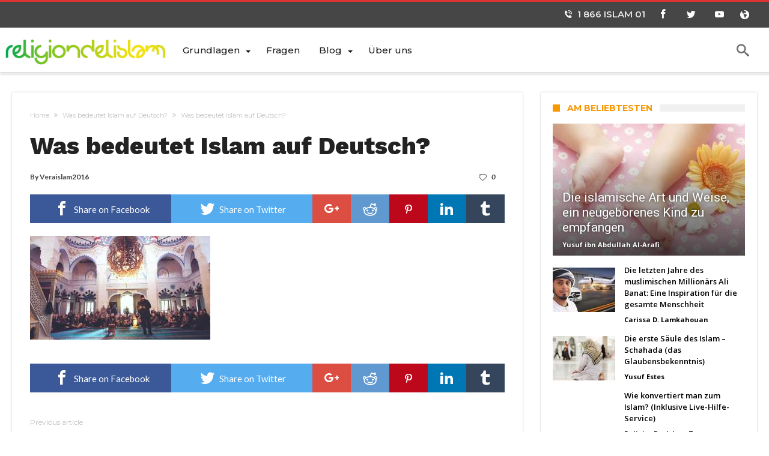

--- FILE ---
content_type: text/html; charset=UTF-8
request_url: https://www.religiondesislam.de/was-bedeutet-islam-auf-deutsch/was-ist-der-islam/
body_size: 21277
content:
<!DOCTYPE html>

<html lang="de" prefix="og: http://ogp.me/ns#">

<head>
	<!-- Google tag (gtag.js) -->
<script async src="https://www.googletagmanager.com/gtag/js?id=G-LMXEZC6NHF"></script>
<script>
  window.dataLayer = window.dataLayer || [];
  function gtag(){dataLayer.push(arguments);}
  gtag('js', new Date());

  gtag('config', 'G-LMXEZC6NHF');
</script>

	<meta http-equiv="Content-Type" content="text/html; charset=utf-8">


	<meta name="viewport" content="width=device-width, initial-scale=1, maximum-scale=1, user-scalable=0" />


<link rel="profile" href="https://gmpg.org/xfn/11" />

<link rel="pingback" href="https://www.religiondesislam.de/xmlrpc.php" />

<meta name='robots' content='index, follow, max-image-preview:large, max-snippet:-1, max-video-preview:-1' />

	<!-- This site is optimized with the Yoast SEO plugin v26.6 - https://yoast.com/wordpress/plugins/seo/ -->
	<title>Was bedeutet Islam auf Deutsch? - Islam auf Deutsch - Wahrer Islam aus authentischen Quellen.</title>
	<link rel="canonical" href="https://www.religiondesislam.de/was-bedeutet-islam-auf-deutsch/was-ist-der-islam/" />
	<meta property="og:locale" content="de_DE" />
	<meta property="og:type" content="article" />
	<meta property="og:title" content="Was bedeutet Islam auf Deutsch? - Islam auf Deutsch - Wahrer Islam aus authentischen Quellen." />
	<meta property="og:url" content="https://www.religiondesislam.de/was-bedeutet-islam-auf-deutsch/was-ist-der-islam/" />
	<meta property="og:site_name" content="Islam auf Deutsch - Wahrer Islam aus authentischen Quellen." />
	<meta property="article:modified_time" content="2018-06-24T18:46:06+00:00" />
	<meta property="og:image" content="https://www.religiondesislam.de/was-bedeutet-islam-auf-deutsch/was-ist-der-islam" />
	<meta property="og:image:width" content="1920" />
	<meta property="og:image:height" content="1109" />
	<meta property="og:image:type" content="image/jpeg" />
	<meta name="twitter:card" content="summary_large_image" />
	<script type="application/ld+json" class="yoast-schema-graph">{"@context":"https://schema.org","@graph":[{"@type":"WebPage","@id":"https://www.religiondesislam.de/was-bedeutet-islam-auf-deutsch/was-ist-der-islam/","url":"https://www.religiondesislam.de/was-bedeutet-islam-auf-deutsch/was-ist-der-islam/","name":"Was bedeutet Islam auf Deutsch? - Islam auf Deutsch - Wahrer Islam aus authentischen Quellen.","isPartOf":{"@id":"https://www.religiondesislam.de/#website"},"primaryImageOfPage":{"@id":"https://www.religiondesislam.de/was-bedeutet-islam-auf-deutsch/was-ist-der-islam/#primaryimage"},"image":{"@id":"https://www.religiondesislam.de/was-bedeutet-islam-auf-deutsch/was-ist-der-islam/#primaryimage"},"thumbnailUrl":"https://www.religiondesislam.de/wp-content/uploads/2018/06/Was-ist-der-Islam.jpg","datePublished":"2018-06-24T14:56:06+00:00","dateModified":"2018-06-24T18:46:06+00:00","breadcrumb":{"@id":"https://www.religiondesislam.de/was-bedeutet-islam-auf-deutsch/was-ist-der-islam/#breadcrumb"},"inLanguage":"de","potentialAction":[{"@type":"ReadAction","target":["https://www.religiondesislam.de/was-bedeutet-islam-auf-deutsch/was-ist-der-islam/"]}]},{"@type":"ImageObject","inLanguage":"de","@id":"https://www.religiondesislam.de/was-bedeutet-islam-auf-deutsch/was-ist-der-islam/#primaryimage","url":"https://www.religiondesislam.de/wp-content/uploads/2018/06/Was-ist-der-Islam.jpg","contentUrl":"https://www.religiondesislam.de/wp-content/uploads/2018/06/Was-ist-der-Islam.jpg","width":1920,"height":1109,"caption":"Was bedeutet Islam auf Deutsch?"},{"@type":"BreadcrumbList","@id":"https://www.religiondesislam.de/was-bedeutet-islam-auf-deutsch/was-ist-der-islam/#breadcrumb","itemListElement":[{"@type":"ListItem","position":1,"name":"Home","item":"https://www.religiondesislam.de/"},{"@type":"ListItem","position":2,"name":"Was bedeutet Islam auf Deutsch?","item":"https://www.religiondesislam.de/was-bedeutet-islam-auf-deutsch/"},{"@type":"ListItem","position":3,"name":"Was bedeutet Islam auf Deutsch?"}]},{"@type":"WebSite","@id":"https://www.religiondesislam.de/#website","url":"https://www.religiondesislam.de/","name":"Islam auf Deutsch - Wahrer Islam aus authentischen Quellen.","description":"Vertrauenswürdige Informationen über den Islam von deutschen Muslimen. Vorurteile beseitigen, Wissen verbreiten und neue Horizonte schaffen.","potentialAction":[{"@type":"SearchAction","target":{"@type":"EntryPoint","urlTemplate":"https://www.religiondesislam.de/?s={search_term_string}"},"query-input":{"@type":"PropertyValueSpecification","valueRequired":true,"valueName":"search_term_string"}}],"inLanguage":"de"}]}</script>
	<!-- / Yoast SEO plugin. -->


<link rel='dns-prefetch' href='//fonts.googleapis.com' />
<link rel="alternate" type="application/rss+xml" title="Islam auf Deutsch - Wahrer Islam aus authentischen Quellen. &raquo; Feed" href="https://www.religiondesislam.de/feed/" />
<link rel="alternate" type="application/rss+xml" title="Islam auf Deutsch - Wahrer Islam aus authentischen Quellen. &raquo; Kommentar-Feed" href="https://www.religiondesislam.de/comments/feed/" />
<link rel="alternate" title="oEmbed (JSON)" type="application/json+oembed" href="https://www.religiondesislam.de/wp-json/oembed/1.0/embed?url=https%3A%2F%2Fwww.religiondesislam.de%2Fwas-bedeutet-islam-auf-deutsch%2Fwas-ist-der-islam%2F" />
<link rel="alternate" title="oEmbed (XML)" type="text/xml+oembed" href="https://www.religiondesislam.de/wp-json/oembed/1.0/embed?url=https%3A%2F%2Fwww.religiondesislam.de%2Fwas-bedeutet-islam-auf-deutsch%2Fwas-ist-der-islam%2F&#038;format=xml" />
<style id='wp-img-auto-sizes-contain-inline-css' type='text/css'>
img:is([sizes=auto i],[sizes^="auto," i]){contain-intrinsic-size:3000px 1500px}
/*# sourceURL=wp-img-auto-sizes-contain-inline-css */
</style>
<link rel='stylesheet' id='bdaia_shorty-style-css' href='https://www.religiondesislam.de/wp-content/plugins/bdaia-shortcodes/assets/style.css' type='text/css' media='all' />
<style id='wp-emoji-styles-inline-css' type='text/css'>

	img.wp-smiley, img.emoji {
		display: inline !important;
		border: none !important;
		box-shadow: none !important;
		height: 1em !important;
		width: 1em !important;
		margin: 0 0.07em !important;
		vertical-align: -0.1em !important;
		background: none !important;
		padding: 0 !important;
	}
/*# sourceURL=wp-emoji-styles-inline-css */
</style>
<style id='wp-block-library-inline-css' type='text/css'>
:root{--wp-block-synced-color:#7a00df;--wp-block-synced-color--rgb:122,0,223;--wp-bound-block-color:var(--wp-block-synced-color);--wp-editor-canvas-background:#ddd;--wp-admin-theme-color:#007cba;--wp-admin-theme-color--rgb:0,124,186;--wp-admin-theme-color-darker-10:#006ba1;--wp-admin-theme-color-darker-10--rgb:0,107,160.5;--wp-admin-theme-color-darker-20:#005a87;--wp-admin-theme-color-darker-20--rgb:0,90,135;--wp-admin-border-width-focus:2px}@media (min-resolution:192dpi){:root{--wp-admin-border-width-focus:1.5px}}.wp-element-button{cursor:pointer}:root .has-very-light-gray-background-color{background-color:#eee}:root .has-very-dark-gray-background-color{background-color:#313131}:root .has-very-light-gray-color{color:#eee}:root .has-very-dark-gray-color{color:#313131}:root .has-vivid-green-cyan-to-vivid-cyan-blue-gradient-background{background:linear-gradient(135deg,#00d084,#0693e3)}:root .has-purple-crush-gradient-background{background:linear-gradient(135deg,#34e2e4,#4721fb 50%,#ab1dfe)}:root .has-hazy-dawn-gradient-background{background:linear-gradient(135deg,#faaca8,#dad0ec)}:root .has-subdued-olive-gradient-background{background:linear-gradient(135deg,#fafae1,#67a671)}:root .has-atomic-cream-gradient-background{background:linear-gradient(135deg,#fdd79a,#004a59)}:root .has-nightshade-gradient-background{background:linear-gradient(135deg,#330968,#31cdcf)}:root .has-midnight-gradient-background{background:linear-gradient(135deg,#020381,#2874fc)}:root{--wp--preset--font-size--normal:16px;--wp--preset--font-size--huge:42px}.has-regular-font-size{font-size:1em}.has-larger-font-size{font-size:2.625em}.has-normal-font-size{font-size:var(--wp--preset--font-size--normal)}.has-huge-font-size{font-size:var(--wp--preset--font-size--huge)}.has-text-align-center{text-align:center}.has-text-align-left{text-align:left}.has-text-align-right{text-align:right}.has-fit-text{white-space:nowrap!important}#end-resizable-editor-section{display:none}.aligncenter{clear:both}.items-justified-left{justify-content:flex-start}.items-justified-center{justify-content:center}.items-justified-right{justify-content:flex-end}.items-justified-space-between{justify-content:space-between}.screen-reader-text{border:0;clip-path:inset(50%);height:1px;margin:-1px;overflow:hidden;padding:0;position:absolute;width:1px;word-wrap:normal!important}.screen-reader-text:focus{background-color:#ddd;clip-path:none;color:#444;display:block;font-size:1em;height:auto;left:5px;line-height:normal;padding:15px 23px 14px;text-decoration:none;top:5px;width:auto;z-index:100000}html :where(.has-border-color){border-style:solid}html :where([style*=border-top-color]){border-top-style:solid}html :where([style*=border-right-color]){border-right-style:solid}html :where([style*=border-bottom-color]){border-bottom-style:solid}html :where([style*=border-left-color]){border-left-style:solid}html :where([style*=border-width]){border-style:solid}html :where([style*=border-top-width]){border-top-style:solid}html :where([style*=border-right-width]){border-right-style:solid}html :where([style*=border-bottom-width]){border-bottom-style:solid}html :where([style*=border-left-width]){border-left-style:solid}html :where(img[class*=wp-image-]){height:auto;max-width:100%}:where(figure){margin:0 0 1em}html :where(.is-position-sticky){--wp-admin--admin-bar--position-offset:var(--wp-admin--admin-bar--height,0px)}@media screen and (max-width:600px){html :where(.is-position-sticky){--wp-admin--admin-bar--position-offset:0px}}

/*# sourceURL=wp-block-library-inline-css */
</style><link rel='stylesheet' id='wc-blocks-style-css' href='https://www.religiondesislam.de/wp-content/plugins/woocommerce/assets/client/blocks/wc-blocks.css' type='text/css' media='all' />
<style id='global-styles-inline-css' type='text/css'>
:root{--wp--preset--aspect-ratio--square: 1;--wp--preset--aspect-ratio--4-3: 4/3;--wp--preset--aspect-ratio--3-4: 3/4;--wp--preset--aspect-ratio--3-2: 3/2;--wp--preset--aspect-ratio--2-3: 2/3;--wp--preset--aspect-ratio--16-9: 16/9;--wp--preset--aspect-ratio--9-16: 9/16;--wp--preset--color--black: #000000;--wp--preset--color--cyan-bluish-gray: #abb8c3;--wp--preset--color--white: #ffffff;--wp--preset--color--pale-pink: #f78da7;--wp--preset--color--vivid-red: #cf2e2e;--wp--preset--color--luminous-vivid-orange: #ff6900;--wp--preset--color--luminous-vivid-amber: #fcb900;--wp--preset--color--light-green-cyan: #7bdcb5;--wp--preset--color--vivid-green-cyan: #00d084;--wp--preset--color--pale-cyan-blue: #8ed1fc;--wp--preset--color--vivid-cyan-blue: #0693e3;--wp--preset--color--vivid-purple: #9b51e0;--wp--preset--gradient--vivid-cyan-blue-to-vivid-purple: linear-gradient(135deg,rgb(6,147,227) 0%,rgb(155,81,224) 100%);--wp--preset--gradient--light-green-cyan-to-vivid-green-cyan: linear-gradient(135deg,rgb(122,220,180) 0%,rgb(0,208,130) 100%);--wp--preset--gradient--luminous-vivid-amber-to-luminous-vivid-orange: linear-gradient(135deg,rgb(252,185,0) 0%,rgb(255,105,0) 100%);--wp--preset--gradient--luminous-vivid-orange-to-vivid-red: linear-gradient(135deg,rgb(255,105,0) 0%,rgb(207,46,46) 100%);--wp--preset--gradient--very-light-gray-to-cyan-bluish-gray: linear-gradient(135deg,rgb(238,238,238) 0%,rgb(169,184,195) 100%);--wp--preset--gradient--cool-to-warm-spectrum: linear-gradient(135deg,rgb(74,234,220) 0%,rgb(151,120,209) 20%,rgb(207,42,186) 40%,rgb(238,44,130) 60%,rgb(251,105,98) 80%,rgb(254,248,76) 100%);--wp--preset--gradient--blush-light-purple: linear-gradient(135deg,rgb(255,206,236) 0%,rgb(152,150,240) 100%);--wp--preset--gradient--blush-bordeaux: linear-gradient(135deg,rgb(254,205,165) 0%,rgb(254,45,45) 50%,rgb(107,0,62) 100%);--wp--preset--gradient--luminous-dusk: linear-gradient(135deg,rgb(255,203,112) 0%,rgb(199,81,192) 50%,rgb(65,88,208) 100%);--wp--preset--gradient--pale-ocean: linear-gradient(135deg,rgb(255,245,203) 0%,rgb(182,227,212) 50%,rgb(51,167,181) 100%);--wp--preset--gradient--electric-grass: linear-gradient(135deg,rgb(202,248,128) 0%,rgb(113,206,126) 100%);--wp--preset--gradient--midnight: linear-gradient(135deg,rgb(2,3,129) 0%,rgb(40,116,252) 100%);--wp--preset--font-size--small: 13px;--wp--preset--font-size--medium: 20px;--wp--preset--font-size--large: 36px;--wp--preset--font-size--x-large: 42px;--wp--preset--spacing--20: 0.44rem;--wp--preset--spacing--30: 0.67rem;--wp--preset--spacing--40: 1rem;--wp--preset--spacing--50: 1.5rem;--wp--preset--spacing--60: 2.25rem;--wp--preset--spacing--70: 3.38rem;--wp--preset--spacing--80: 5.06rem;--wp--preset--shadow--natural: 6px 6px 9px rgba(0, 0, 0, 0.2);--wp--preset--shadow--deep: 12px 12px 50px rgba(0, 0, 0, 0.4);--wp--preset--shadow--sharp: 6px 6px 0px rgba(0, 0, 0, 0.2);--wp--preset--shadow--outlined: 6px 6px 0px -3px rgb(255, 255, 255), 6px 6px rgb(0, 0, 0);--wp--preset--shadow--crisp: 6px 6px 0px rgb(0, 0, 0);}:where(.is-layout-flex){gap: 0.5em;}:where(.is-layout-grid){gap: 0.5em;}body .is-layout-flex{display: flex;}.is-layout-flex{flex-wrap: wrap;align-items: center;}.is-layout-flex > :is(*, div){margin: 0;}body .is-layout-grid{display: grid;}.is-layout-grid > :is(*, div){margin: 0;}:where(.wp-block-columns.is-layout-flex){gap: 2em;}:where(.wp-block-columns.is-layout-grid){gap: 2em;}:where(.wp-block-post-template.is-layout-flex){gap: 1.25em;}:where(.wp-block-post-template.is-layout-grid){gap: 1.25em;}.has-black-color{color: var(--wp--preset--color--black) !important;}.has-cyan-bluish-gray-color{color: var(--wp--preset--color--cyan-bluish-gray) !important;}.has-white-color{color: var(--wp--preset--color--white) !important;}.has-pale-pink-color{color: var(--wp--preset--color--pale-pink) !important;}.has-vivid-red-color{color: var(--wp--preset--color--vivid-red) !important;}.has-luminous-vivid-orange-color{color: var(--wp--preset--color--luminous-vivid-orange) !important;}.has-luminous-vivid-amber-color{color: var(--wp--preset--color--luminous-vivid-amber) !important;}.has-light-green-cyan-color{color: var(--wp--preset--color--light-green-cyan) !important;}.has-vivid-green-cyan-color{color: var(--wp--preset--color--vivid-green-cyan) !important;}.has-pale-cyan-blue-color{color: var(--wp--preset--color--pale-cyan-blue) !important;}.has-vivid-cyan-blue-color{color: var(--wp--preset--color--vivid-cyan-blue) !important;}.has-vivid-purple-color{color: var(--wp--preset--color--vivid-purple) !important;}.has-black-background-color{background-color: var(--wp--preset--color--black) !important;}.has-cyan-bluish-gray-background-color{background-color: var(--wp--preset--color--cyan-bluish-gray) !important;}.has-white-background-color{background-color: var(--wp--preset--color--white) !important;}.has-pale-pink-background-color{background-color: var(--wp--preset--color--pale-pink) !important;}.has-vivid-red-background-color{background-color: var(--wp--preset--color--vivid-red) !important;}.has-luminous-vivid-orange-background-color{background-color: var(--wp--preset--color--luminous-vivid-orange) !important;}.has-luminous-vivid-amber-background-color{background-color: var(--wp--preset--color--luminous-vivid-amber) !important;}.has-light-green-cyan-background-color{background-color: var(--wp--preset--color--light-green-cyan) !important;}.has-vivid-green-cyan-background-color{background-color: var(--wp--preset--color--vivid-green-cyan) !important;}.has-pale-cyan-blue-background-color{background-color: var(--wp--preset--color--pale-cyan-blue) !important;}.has-vivid-cyan-blue-background-color{background-color: var(--wp--preset--color--vivid-cyan-blue) !important;}.has-vivid-purple-background-color{background-color: var(--wp--preset--color--vivid-purple) !important;}.has-black-border-color{border-color: var(--wp--preset--color--black) !important;}.has-cyan-bluish-gray-border-color{border-color: var(--wp--preset--color--cyan-bluish-gray) !important;}.has-white-border-color{border-color: var(--wp--preset--color--white) !important;}.has-pale-pink-border-color{border-color: var(--wp--preset--color--pale-pink) !important;}.has-vivid-red-border-color{border-color: var(--wp--preset--color--vivid-red) !important;}.has-luminous-vivid-orange-border-color{border-color: var(--wp--preset--color--luminous-vivid-orange) !important;}.has-luminous-vivid-amber-border-color{border-color: var(--wp--preset--color--luminous-vivid-amber) !important;}.has-light-green-cyan-border-color{border-color: var(--wp--preset--color--light-green-cyan) !important;}.has-vivid-green-cyan-border-color{border-color: var(--wp--preset--color--vivid-green-cyan) !important;}.has-pale-cyan-blue-border-color{border-color: var(--wp--preset--color--pale-cyan-blue) !important;}.has-vivid-cyan-blue-border-color{border-color: var(--wp--preset--color--vivid-cyan-blue) !important;}.has-vivid-purple-border-color{border-color: var(--wp--preset--color--vivid-purple) !important;}.has-vivid-cyan-blue-to-vivid-purple-gradient-background{background: var(--wp--preset--gradient--vivid-cyan-blue-to-vivid-purple) !important;}.has-light-green-cyan-to-vivid-green-cyan-gradient-background{background: var(--wp--preset--gradient--light-green-cyan-to-vivid-green-cyan) !important;}.has-luminous-vivid-amber-to-luminous-vivid-orange-gradient-background{background: var(--wp--preset--gradient--luminous-vivid-amber-to-luminous-vivid-orange) !important;}.has-luminous-vivid-orange-to-vivid-red-gradient-background{background: var(--wp--preset--gradient--luminous-vivid-orange-to-vivid-red) !important;}.has-very-light-gray-to-cyan-bluish-gray-gradient-background{background: var(--wp--preset--gradient--very-light-gray-to-cyan-bluish-gray) !important;}.has-cool-to-warm-spectrum-gradient-background{background: var(--wp--preset--gradient--cool-to-warm-spectrum) !important;}.has-blush-light-purple-gradient-background{background: var(--wp--preset--gradient--blush-light-purple) !important;}.has-blush-bordeaux-gradient-background{background: var(--wp--preset--gradient--blush-bordeaux) !important;}.has-luminous-dusk-gradient-background{background: var(--wp--preset--gradient--luminous-dusk) !important;}.has-pale-ocean-gradient-background{background: var(--wp--preset--gradient--pale-ocean) !important;}.has-electric-grass-gradient-background{background: var(--wp--preset--gradient--electric-grass) !important;}.has-midnight-gradient-background{background: var(--wp--preset--gradient--midnight) !important;}.has-small-font-size{font-size: var(--wp--preset--font-size--small) !important;}.has-medium-font-size{font-size: var(--wp--preset--font-size--medium) !important;}.has-large-font-size{font-size: var(--wp--preset--font-size--large) !important;}.has-x-large-font-size{font-size: var(--wp--preset--font-size--x-large) !important;}
/*# sourceURL=global-styles-inline-css */
</style>

<style id='classic-theme-styles-inline-css' type='text/css'>
/*! This file is auto-generated */
.wp-block-button__link{color:#fff;background-color:#32373c;border-radius:9999px;box-shadow:none;text-decoration:none;padding:calc(.667em + 2px) calc(1.333em + 2px);font-size:1.125em}.wp-block-file__button{background:#32373c;color:#fff;text-decoration:none}
/*# sourceURL=/wp-includes/css/classic-themes.min.css */
</style>
<link rel='stylesheet' id='bdaia_shorty_stylesheet-css' href='https://www.religiondesislam.de/wp-content/plugins/bdaia-shortcodes/assets/shortcodes.css' type='text/css' media='all' />
<link rel='stylesheet' id='contact-form-7-css' href='https://www.religiondesislam.de/wp-content/plugins/contact-form-7/includes/css/styles.css' type='text/css' media='all' />
<link rel='stylesheet' id='woocommerce-layout-css' href='https://www.religiondesislam.de/wp-content/plugins/woocommerce/assets/css/woocommerce-layout.css' type='text/css' media='all' />
<link rel='stylesheet' id='woocommerce-smallscreen-css' href='https://www.religiondesislam.de/wp-content/plugins/woocommerce/assets/css/woocommerce-smallscreen.css' type='text/css' media='only screen and (max-width: 768px)' />
<link rel='stylesheet' id='woocommerce-general-css' href='https://www.religiondesislam.de/wp-content/plugins/woocommerce/assets/css/woocommerce.css' type='text/css' media='all' />
<style id='woocommerce-inline-inline-css' type='text/css'>
.woocommerce form .form-row .required { visibility: visible; }
/*# sourceURL=woocommerce-inline-inline-css */
</style>
<link rel='stylesheet' id='parent-style-css' href='https://www.religiondesislam.de/wp-content/themes/woohoo/style.css' type='text/css' media='all' />
<link rel='stylesheet' id='woohoo-default-css' href='https://www.religiondesislam.de/wp-content/themes/woohoo/css/style.css' type='text/css' media='all' />
<link rel='stylesheet' id='child-style-css' href='https://www.religiondesislam.de/wp-content/themes/woohoo-child/style.css' type='text/css' media='all' />
<link rel='stylesheet' id='woohoo-google-fonts-css' href='https://fonts.googleapis.com/css?family=Oswald%3A400%2C300%2C700%7CLato%3A400%2C300%2C700%2C900%7CWork+Sans%3A400%2C300%2C500%2C600%2C700%2C800%2C900%7COpen+Sans%3A400%2C600%2C700%2C800%7CPlayfair+Display%3A400%2C700%2C900%2C400italic%7CRaleway%3A400%2C300%2C500%2C600%2C700%2C800%2C900%7CRoboto%3A400%2C300%2C100%2C700%7CMontserrat%3A400%2C700&#038;subset=latin%2Cgreek%2Cgreek-ext%2Cvietnamese%2Ccyrillic-ext%2Clatin-ext%2Ccyrillic' type='text/css' media='all' />
<link rel='stylesheet' id='wooohoo-ilightbox-skin-css' href='https://www.religiondesislam.de/wp-content/themes/woohoo/css/ilightbox/dark-skin/skin.css' type='text/css' media='all' />
<link rel='stylesheet' id='wooohoo-ilightbox-skin-black-css' href='https://www.religiondesislam.de/wp-content/themes/woohoo/css/ilightbox/metro-black-skin/skin.css' type='text/css' media='all' />
<link rel='stylesheet' id='woohoo-woocommerce-css' href='https://www.religiondesislam.de/wp-content/themes/woohoo/css/woocommerce.css' type='text/css' media='all' />
<script type="text/javascript" id="jquery-core-js-extra">
/* <![CDATA[ */
var bd_w_blocks = {"bdaia_w_ajax_url":"https://www.religiondesislam.de/wp-admin/admin-ajax.php","bdaia_w_ajax_nonce":"2387e71857"};
var bd_blocks = {"bdaia_ajax_url":"https://www.religiondesislam.de/wp-admin/admin-ajax.php","bdaia_ajaxnonce":"2387e71857"};
var bd_script = {"post_id":"2261","ajaxurl":"https://www.religiondesislam.de/wp-admin/admin-ajax.php"};
//# sourceURL=jquery-core-js-extra
/* ]]> */
</script>
<script type="text/javascript" src="https://www.religiondesislam.de/wp-includes/js/jquery/jquery.min.js" id="jquery-core-js"></script>
<script type="text/javascript" src="https://www.religiondesislam.de/wp-includes/js/jquery/jquery-migrate.min.js" id="jquery-migrate-js"></script>
<script type="text/javascript" src="https://www.religiondesislam.de/wp-content/plugins/bdaia-shortcodes/assets/js/scripts.js" id="bdaia_shorty_scripts-js"></script>
<script type="text/javascript" src="https://www.religiondesislam.de/wp-content/plugins/bdaia-shortcodes/assets/js/shorty-min.js" id="bdaia_shorty_min-js"></script>
<script type="text/javascript" src="https://www.religiondesislam.de/wp-content/plugins/woocommerce/assets/js/jquery-blockui/jquery.blockUI.min.js" id="wc-jquery-blockui-js" defer="defer" data-wp-strategy="defer"></script>
<script type="text/javascript" id="wc-add-to-cart-js-extra">
/* <![CDATA[ */
var wc_add_to_cart_params = {"ajax_url":"/wp-admin/admin-ajax.php","wc_ajax_url":"/?wc-ajax=%%endpoint%%","i18n_view_cart":"Warenkorb anzeigen","cart_url":"https://www.religiondesislam.de/warenkorb/","is_cart":"","cart_redirect_after_add":"yes"};
//# sourceURL=wc-add-to-cart-js-extra
/* ]]> */
</script>
<script type="text/javascript" src="https://www.religiondesislam.de/wp-content/plugins/woocommerce/assets/js/frontend/add-to-cart.min.js" id="wc-add-to-cart-js" defer="defer" data-wp-strategy="defer"></script>
<script type="text/javascript" src="https://www.religiondesislam.de/wp-content/plugins/woocommerce/assets/js/js-cookie/js.cookie.min.js" id="wc-js-cookie-js" defer="defer" data-wp-strategy="defer"></script>
<script type="text/javascript" id="woocommerce-js-extra">
/* <![CDATA[ */
var woocommerce_params = {"ajax_url":"/wp-admin/admin-ajax.php","wc_ajax_url":"/?wc-ajax=%%endpoint%%","i18n_password_show":"Passwort anzeigen","i18n_password_hide":"Passwort ausblenden"};
//# sourceURL=woocommerce-js-extra
/* ]]> */
</script>
<script type="text/javascript" src="https://www.religiondesislam.de/wp-content/plugins/woocommerce/assets/js/frontend/woocommerce.min.js" id="woocommerce-js" defer="defer" data-wp-strategy="defer"></script>
<link rel="https://api.w.org/" href="https://www.religiondesislam.de/wp-json/" /><link rel="alternate" title="JSON" type="application/json" href="https://www.religiondesislam.de/wp-json/wp/v2/media/2261" /><link rel="EditURI" type="application/rsd+xml" title="RSD" href="https://www.religiondesislam.de/xmlrpc.php?rsd" />
<meta name="generator" content="WordPress 6.9" />
<meta name="generator" content="WooCommerce 10.4.3" />
<link rel='shortlink' href='https://www.religiondesislam.de/?p=2261' />
        <script type="text/javascript">
            /* <![CDATA[ */
            var sf_position = '0';
            var sf_templates = "<a href=\"{search_url_escaped}\"><span class=\"sf_text\">View All Results<\/span><\/a>";
            var sf_input = '.search-live';
            jQuery(document).ready(function(){
                jQuery(sf_input).ajaxyLiveSearch({"expand":false,"searchUrl":"https:\/\/www.religiondesislam.de\/?s=%s","text":"Search","delay":500,"iwidth":180,"width":315,"ajaxUrl":"https:\/\/www.religiondesislam.de\/wp-admin\/admin-ajax.php","rtl":0});
                jQuery(".live-search_ajaxy-selective-input").keyup(function() {
                    var width = jQuery(this).val().length * 8;
                    if(width < 50) {
                        width = 50;
                    }
                    jQuery(this).width(width);
                });
                jQuery(".live-search_ajaxy-selective-search").click(function() {
                    jQuery(this).find(".live-search_ajaxy-selective-input").focus();
                });
                jQuery(".live-search_ajaxy-selective-close").click(function() {
                    jQuery(this).parent().remove();
                });
            });
            /* ]]> */
        </script>
    <link rel="shortcut icon" href="https://religiondelislam.com/wp-content/uploads/2016/09/favicon.png" type="image/x-icon" /><script>
  (function(i,s,o,g,r,a,m){i['GoogleAnalyticsObject']=r;i[r]=i[r]||function(){
  (i[r].q=i[r].q||[]).push(arguments)},i[r].l=1*new Date();a=s.createElement(o),
  m=s.getElementsByTagName(o)[0];a.async=1;a.src=g;m.parentNode.insertBefore(a,m)
  })(window,document,'script','https://www.google-analytics.com/analytics.js','ga');

  ga('create', 'UA-83872601-5', 'auto');
  ga('send', 'pageview');

</script>
<meta property="fb:pages" content="1573181346323018" /><script type="text/javascript">
/* <![CDATA[ */
var userRating = {"ajaxurl":"https://www.religiondesislam.de/wp-admin/admin-ajax.php" , "your_rating":"" , "nonce":"2387e71857"};
var userLike = {"ajaxurl":"https://www.religiondesislam.de/wp-admin/admin-ajax.php" , "nonce":"2387e71857"};
/* ]]> */
var bdaia_theme_uri = 'https://www.religiondesislam.de/wp-content/themes/woohoo';
</script>
<style type="text/css">
body {}body.tag.tag-world .bd-main .bdaia-block-wrap {padding-top: 0 !important;}

input.wpcf7-form-control.wpcf7-text {width: 100%; max-width: 100%;}

body.archive.category .bdaia-blocks.bdaia-block6 {margin-top: -30px; }

.bdaia-social-io.bdaia-social-io-size-32 .bdaia-io:before {
	width: 42px;
	height: 42px;
	font-size: 15px;
	line-height: 42px;
}
.bdaia-header-default div.header-wrapper.bdaia-hibryd-menu div.logo img {
	width: auto;
	max-width: 100%;
	max-height: 73px;
	padding: 8px 0;
	margin-left: -12px;
}
.bdaia-header-default div.header-wrapper.bdaia-hibryd-menu #navigation .primary-menu #menu-primary > li > a {
	line-height: 73px;
}
.bdaia-header-default div.header-wrapper.bdaia-hibryd-menu #navigation .bdaia-alert-new-posts, .bdaia-header-default div.header-wrapper.bdaia-hibryd-menu #navigation .bdaia-alert-new-posts span, .bdaia-header-default div.header-wrapper.bdaia-hibryd-menu #navigation .bdaia-random-post, .bdaia-header-default div.header-wrapper.bdaia-hibryd-menu #navigation .bdaia-random-post .bdaia-io, .bdaia-header-default div.header-wrapper.bdaia-hibryd-menu #navigation .bdaia-cart, .bdaia-header-default div.header-wrapper.bdaia-hibryd-menu #navigation .bdaia-cart .bdaia-io, .bdaia-header-default div.header-wrapper.bdaia-hibryd-menu .bdaia-nav-search, .bdaia-header-default div.header-wrapper.bdaia-hibryd-menu .bdaia-nav-search .bdaia-ns-btn.bdaia-io {
	height: 73px;
	line-height: 73px;
}
.bdaia-header-default.sticky-nav-on div.header-wrapper.bdaia-hibryd-menu #navigation.sticky-nav div.logo img, .bdaia-header-default.sticky-nav-on div.header-wrapper.bdaia-hibryd-menu #navigation.sticky-nav div.logo {
	max-height: 73px;
}
.bdaia-header-default.sticky-nav-on div.header-wrapper.bdaia-hibryd-menu #navigation.sticky-nav .primary-menu #menu-primary > li > a {
	line-height: 73px!important;
}
.bdaia-header-default.sticky-nav-on div.header-wrapper.bdaia-hibryd-menu #navigation.sticky-nav .bdaia-alert-new-posts{
	height: 73px;
}
.bdaia-header-default.sticky-nav-on div.header-wrapper.bdaia-hibryd-menu #navigation.sticky-nav .bdaia-alert-new-posts span{
      height: 73px;
}
.bdaia-header-default.sticky-nav-on div.header-wrapper.bdaia-hibryd-menu #navigation.sticky-nav .bdaia-alert-new-posts span, .bdaia-header-default.sticky-nav-on div.header-wrapper.bdaia-hibryd-menu #navigation.sticky-nav .bdaia-alert-new-posts, .bdaia-header-default.sticky-nav-on div.header-wrapper.bdaia-hibryd-menu #navigation.sticky-nav .bdaia-random-post, .bdaia-header-default.sticky-nav-on div.header-wrapper.bdaia-hibryd-menu #navigation.sticky-nav .bdaia-random-post .bdaia-io, .bdaia-header-default.sticky-nav-on div.header-wrapper.bdaia-hibryd-menu #navigation.sticky-nav .bdaia-cart, .bdaia-header-default.sticky-nav-on div.header-wrapper.bdaia-hibryd-menu #navigation.sticky-nav .bdaia-cart .bdaia-io, .bdaia-header-default.sticky-nav-on div.header-wrapper.bdaia-hibryd-menu #navigation.sticky-nav .bdaia-nav-search, .bdaia-header-default.sticky-nav-on div.header-wrapper.bdaia-hibryd-menu #navigation.sticky-nav .bdaia-nav-search .bdaia-ns-btn.bdaia-io, .bdaia-header-default.sticky-nav-on div.header-wrapper.bdaia-hibryd-menu #navigation.sticky-nav .primary-menu #menu-primary > li > a{
	line-height: 73px;
}

.bdaia-header-default .bdaia-header-e3-desktop{
width:100%;
}
#navigation .bdaia-alert-new-posts span.t > small:after {
display:none;
}
#navigation .bdaia-alert-new-posts span.t small {
	font-size: 15px;
	font-weight: 400;
	padding-left: 10px;
}
#navigation .bdaia-alert-new-posts span.t {
	letter-spacing: -1px;
	top: 0;
}
.bdaia-header-default div.header-wrapper.bdaia-hibryd-menu div.logo img{
/*height:73px;*/
padding: 10px 0;
}
.bdaia-header-default div.header-wrapper.bdaia-hibryd-menu div.logo, .bdaia-header-default.sticky-nav-on div.header-wrapper.bdaia-hibryd-menu #navigation.sticky-nav div.logo{
padding-right: 0;
}
.woohoo-comments-closed{
display:none;
}
blockquote.bdaia-blockquotes.bdaia-bpull {
	font-size: 15px;
}
#navigation .bdaia-cart span.shooping-count{
top:17px;
}
nav#navigation.sticky-nav .bdaia-cart{
display:block;
}
.bd-cat-link{background-color:#d33;}
div.bdaia-feature-posts.bdaia-fp-grids.bdaia-fp-grid3 .big-grid-4 {
	padding: 0 0px 0 0;
	width: 50%;
}
div.bdaia-feature-posts.bdaia-fp-grids.bdaia-fp-grid3 .featured-title h2 {
	font-size: 21px;
	line-height: 26px;
	font-weight: 700;
}
abbr.required {
	color: #d33;
}
body.archive.category .bdaia-blocks.bdaia-block6 {
    margin-top: 0;
}
p.mc4wp-checkbox.mc4wp-checkbox-woocommerce {
	margin-bottom: 0;
	float: left;
}
.mc4wp-checkbox-woocommerce label {
	margin-bottom: 0;
}
.bdaia-footer-area-l{
padding-top:12px;
}

div#bdaia-breaking-news.breaking-news-items div.breaking-news-items-inner {
	padding-left: 145px;
}
/* start custom dropdown */
.dropdown:hover {
background-color: #66be69;
	background-image: url(https://religiondelislam.fr/wp-content/uploads/2017/01/translation-icon-e1485542526441.png);
	background-position: center;
	background-repeat: no-repeat;
}
.dropdown {
position: relative;
    z-index: 10000;
   height:43px;
width:42px;
text-align:center;
display: flex;
	align-items: center;
cursor: pointer;
float: right;
	background-image: url(https://religiondelislam.fr/wp-content/uploads/2017/01/translation-icon-e1485542526441.png);
	background-position: center;
	background-repeat: no-repeat;
}

.dropdown img{
		margin-left: 15px;
	margin-top: -4px;
}
.dropdown-content {
	right: 0;
   	top: 43px;
    display: none;
    position: absolute;
    background-color: #f9f9f9;
    min-width: 160px;
    overflow: auto;
    box-shadow: 0px 8px 16px 0px rgba(0,0,0,0.2);
	padding: 10px 0;
}

.dropdown-content a {
    padding: 12px 16px;
    text-decoration: none;
    display: block;
    font-size: 15px;
	line-height: 8px;
	color: #222!important;
	font-family: Verdana,Geneva,sans-serif
}

.dropdown a:hover {background-color: #f1f1f1}

.show {display:block;}

/* Hiding Author image in Single Post */ 
.bdaia-author-box .authorBlock-avatar {
float:left;
width:100px;
display: none
}
.bdaia-author-box .authorBlock-header {
margin: 0;
}
/* Removing author link */
.authorBlock-header-title ,.authorBlock-header-bio  a:first-child{
pointer-events:none;
}

.grecaptcha-badge{
display:none !important; 
}
@media (min-width: 768px) and (max-width: 1170px) {
.bdaia-header-default div.header-wrapper.bdaia-hibryd-menu div.logo img {
	max-height: 42px;
	padding: 5px;
	margin-left:0;
}}
@media (max-width: 760px) {
.bdaia-header-default div.header-wrapper.bdaia-hibryd-menu div.logo img {
	max-height: 42px;
	padding: 5px;
	margin-left:0;
}
/* start custom dropdown for mobile */
.dropdownMobile {
position: relative;
left: 5px;
    z-index: 10000;
   height:43px;
display: flex;
  align-items: center;
float: left;
}

#bd-MobileSiderbar .dropdownMobile img{
    margin-left: 15px;
  margin-top: -4px;
}
.dropdown-content-mobile {
  left: 0;
    top: 43px;
    display: none;
    position: absolute;
    background: none;
    min-width: 160px;
    overflow: auto;
    box-shadow: none;
}

 .dropdown-content-mobile a {
    padding: 12px 16px;
    text-decoration: none;
    display: block;
    font-size: 15px;
  line-height: 8px;
  color: #fff!important;
  font-family: Verdana,Geneva,sans-serif
}

.dropdownMobile a:hover {background: none}

.showMobile {display:block;}

.bdaia-author-box .bdaia-social-io {
text-align: center !important;
}}

a:hover{color:#dd3333}
::selection{background:#dd3333}
a.more-link, button, .btn-link, input[type="button"], input[type="reset"], input[type="submit"] { background-color:#dd3333}
button:active, .btn-link:active, input[type="button"]:active, input[type="reset"]:active, input[type="submit"]:active { background-color:#dd3333}
.gotop:hover { background-color:#dd3333}
.top-search { background-color:#dd3333}
.primary-menu ul#menu-primary > li.current-menu-parent, .primary-menu ul#menu-primary > li.current-menu-ancestor, .primary-menu ul#menu-primary > li.current-menu-item, .primary-menu ul#menu-primary > li.current_page_item { color: #dd3333; }
.primary-menu ul#menu-primary > li.current-menu-parent > a, .primary-menu ul#menu-primary > li.current-menu-ancestor > a, .primary-menu ul#menu-primary > li.current-menu-item > a, .primary-menu ul#menu-primary > li.current_page_item > a { color: #dd3333; }
.primary-menu ul#menu-primary > li:hover > a { color: #dd3333; }
.primary-menu ul#menu-primary li.bd_menu_item ul.sub-menu li:hover > ul.sub-menu, .primary-menu ul#menu-primary li.bd_mega_menu:hover > ul.bd_mega.sub-menu, .primary-menu ul#menu-primary li.bd_menu_item:hover > ul.sub-menu, .primary-menu ul#menu-primary .sub_cats_posts { border-top-color: #dd3333; }
div.nav-menu.primary-menu-dark a.menu-trigger:hover i, div.nav-menu.primary-menu-light a.menu-trigger:hover i, div.nav-menu.primary-menu-light a.menu-trigger.active i, div.nav-menu.primary-menu-dark a.menu-trigger.active i { background: #dd3333; }
span.bd-criteria-percentage { background: #dd3333; color: #dd3333; }
.divider-colors { background: #dd3333; }
.blog-v1 article .entry-meta a { color: #dd3333; }
.blog-v1 article .article-formats { background-color: #dd3333; }
.cat-links { background-color: #dd3333; }
.new-box { border-top-color: #dd3333; }
.widget a:hover { color: #dd3333; }
.timeline-article a:hover i {
    color: #dd3333;
}
h4.block-title:before {background: #dd3333;}
#header.bdayh-header.a {background: #dd3333;}
.bdaia-load-comments-btn a:hover,
.bd-more-btn:hover{
    border-color: #dd3333 ;
    background-color: #dd3333 ;
}
#bdaia-cats-builder ul.slick-dots li.slick-active button{
	background: #dd3333;
}
.bdaia-cats-more-btn,
.bbd-post-cat-content, .bbd-post-cat-content a,
.blog-v1 article a.more-link { color: #dd3333; }
#big-grids .flex-next:hover,
#big-grids .flex-prev:hover,
.featured-title:hover .featured-cat a,
.featured-title .featured-comment a,
.big-grids-container .flex-control-paging li a.flex-active,
.tagcloud a:hover { background: #dd3333; }
.featured-title:hover .bd-cat-link:before {border-top-color: #dd3333;}
.featured-title .featured-comment a:after {
    border-color: #dd3333 rgba(0, 0, 0, 0) rgba(0, 0, 0, 0) rgba(0, 0, 0, 0);
}
ul.tabs_nav li.active a { background: #dd3333; }
.bd-tweets ul.tweet_list li.twitter-item a { color: #dd3333; }
.widget.bd-login .login_user .bio-author-desc a { color: #dd3333; }
.comment-reply-link, .comment-reply-link:link, .comment-reply-link:active { color: #dd3333; }
.gallery-caption { background-color: #dd3333; }
.slider-flex ol.flex-control-paging li a.flex-active { background: #dd3333; }
#folio-main ul#filters li a.selected { background: #dd3333; }
.search-mobile button.search-button { background: #dd3333; }
.bdaia-pagination .current {
background-color: #dd3333;
border-color: #dd3333;
}
.gotop{background: #dd3333;}
.ei-slider-thumbs li.ei-slider-element {background: #dd3333;}
.ei-title h2,
.ei-title h3 {border-right-color: #dd3333;}
.sk-circle .sk-child:before,
#reading-position-indicator{background: #dd3333;}
#bdCheckAlso{border-top-color: #dd3333;}
.woocommerce .product .onsale, .woocommerce .product a.button:hover, .woocommerce .product #respond input#submit:hover, .woocommerce .checkout input#place_order:hover, .woocommerce .woocommerce.widget .button:hover, .single-product .product .summary .cart .button:hover, .woocommerce-cart .woocommerce table.cart .button:hover, .woocommerce-cart .woocommerce .shipping-calculator-form .button:hover, .woocommerce .woocommerce-message .button:hover, .woocommerce .woocommerce-error .button:hover, .woocommerce .woocommerce-info .button:hover, .woocommerce-checkout .woocommerce input.button:hover, .woocommerce-page .woocommerce a.button:hover, .woocommerce-account div.woocommerce .button:hover, .woocommerce.widget .ui-slider .ui-slider-handle, .woocommerce.widget.widget_layered_nav_filters ul li a {background: none repeat scroll 0 0 #dd3333 !important}
.bdaia-post-content blockquote p,
blockquote p{
color: #dd3333;
}
.bdaia-ns-wrap:after {background:#dd3333}
.bdaia-header-default #navigation .primary-menu ul#menu-primary > li >.bd_mega.sub-menu,
.bdaia-header-default #navigation .primary-menu ul#menu-primary > li > .sub-menu,
.bdaia-header-default #navigation .primary-menu ul#menu-primary .sub_cats_posts {border-top-color: #dd3333}
.bdaia-header-default #navigation .primary-menu ul#menu-primary > li:hover > a:after,
.bdaia-header-default #navigation .primary-menu ul#menu-primary > li.current-menu-item > a:after,
.bdaia-header-default #navigation .primary-menu ul#menu-primary > li.current-menu-ancestor > a:after,
.bdaia-header-default #navigation .primary-menu ul#menu-primary > li.current-menu-parent > a:after {background:#dd3333}
.bdaia-header-default #navigation .primary-menu #menu-primary > li:hover > a{color: #dd3333}
.bdayh-click-open{background:#dd3333}
div.bdaia-alert-new-posts-inner,
.bdaia-header-default .header-wrapper{border-top-color: #dd3333}
.bdaia-post-content blockquote p,
blockquote p{color: #dd3333}
.bdaia-post-content a {color: #dd3333}
div.widget.bdaia-widget.bdaia-widget-timeline .widget-inner a:hover,
div.widget.bdaia-widget.bdaia-widget-timeline .widget-inner a:hover span.bdayh-date {
    color: #dd3333;
}
div.widget.bdaia-widget.bdaia-widget-timeline .widget-inner a:hover span.bdayh-date:before {
    background: #dd3333;
    border-color: #dd3333;
}
#navigation .bdaia-alert-new-posts,
div.bdaia-tabs.horizontal-tabs ul.nav-tabs li.current:before,
div.bdaia-toggle h4.bdaia-toggle-head.toggle-head-open span.bdaia-sio {
    background: #dd3333;
}
.woocommerce .product .onsale, .woocommerce .product a.button:hover, .woocommerce .product #respond input#submit:hover, .woocommerce .checkout input#place_order:hover, .woocommerce .woocommerce.widget .button:hover, .single-product .product .summary .cart .button:hover, .woocommerce-cart .woocommerce table.cart .button:hover, .woocommerce-cart .woocommerce .shipping-calculator-form .button:hover, .woocommerce .woocommerce-message .button:hover, .woocommerce .woocommerce-error .button:hover, .woocommerce .woocommerce-info .button:hover, .woocommerce-checkout .woocommerce input.button:hover, .woocommerce-page .woocommerce a.button:hover, .woocommerce-account div.woocommerce .button:hover, .woocommerce.widget .ui-slider .ui-slider-handle, .woocommerce.widget.widget_layered_nav_filters ul li a {
    background: none repeat scroll 0 0 #dd3333 !important
}
div.bdaia-post-count {border-left-color :#dd3333}

aside#bd-MobileSiderbar svg,
#bdaia-selector #bdaia-selector-toggle {background:#dd3333}

div.bdaia-blocks.bdaia-block22 div.block-article hr{background:#dd3333}
div.bdaia-blocks.bdaia-block22 div.block-article .post-more-btn a,
div.bdaia-blocks.bdaia-block22 div.block-article .post-more-btn a:hover,
div.bdaia-blocks.bdaia-block22 div.block-article .bdaia-post-cat-list a,
div.bdaia-blocks.bdaia-block22 div.block-article .bdaia-post-cat-list a:hover{color:#dd3333}
div.woohoo-footer-top-area .tagcloud span,
div.woohoo-footer-top-area .tagcloud a:hover {background: #dd3333;}
.bdaia-header-default #navigation.mainnav-dark .primary-menu ul#menu-primary > li:hover > a,
.bdaia-header-default #navigation.mainnav-dark .primary-menu ul#menu-primary > li.current-menu-item > a,
.bdaia-header-default #navigation.mainnav-dark .primary-menu ul#menu-primary > li.current-menu-ancestor > a,
.bdaia-header-default #navigation.mainnav-dark .primary-menu ul#menu-primary > li.current-menu-parent > a,
.bdaia-header-default #navigation.mainnav-dark {background: #dd3333;}
.bdaia-header-default #navigation.dropdown-light .primary-menu ul#menu-primary li.bd_mega_menu div.bd_mega ul.bd_mega.sub-menu li a:hover,
.bdaia-header-default #navigation.dropdown-light .primary-menu ul#menu-primary li.bd_menu_item ul.sub-menu li a:hover,
.bdaia-header-default #navigation.dropdown-light .primary-menu ul#menu-primary .sub_cats_posts a:hover {color: #dd3333;}
#reading-position-indicator {box-shadow: 0 0 10px #dd3333;}
div.woohoo-footer-light div.woohoo-footer-top-area a:hover,
div.woohoo-footer-light div.bdaia-footer-area a:hover,
div.woohoo-footer-light div.bdaia-footer-widgets a:hover,
div.woohoo-footer-light div.widget.bdaia-widget.bdaia-widget-timeline .widget-inner a:hover,
div.woohoo-footer-light div.widget.bdaia-widget.bdaia-widget-timeline .widget-inner a:hover span.bdayh-date{color: #dd3333;}
div.woohoo-footer-light div.bdaia-footer-widgets .carousel-nav a:hover {background-color: #dd3333;border-color: #dd3333;}


.bp-navs ul li .count,
.buddypress-wrap #compose-personal-li a,
.buddypress-wrap .bp-pagination .bp-pagination-links .current,
.buddypress-wrap .activity-list .load-more a,
.buddypress-wrap .activity-list .load-newest a,
.buddypress-wrap .profile .profile-fields .label:before,
.buddypress #buddypress.bp-dir-hori-nav .create-button a,
.widget.buddypress .item-options a.selected:not(.loading)
{
    background: #dd3333;
}

.widget.buddypress .item-options a.selected:not(.loading)
{
    border-color: #dd3333;
}

.bp-navs ul li.selected a,
.bp-navs ul li.current a,
.bp-dir-hori-nav:not(.bp-vertical-navs) .bp-navs.main-navs ul li a:hover,
.bp-dir-hori-nav:not(.bp-vertical-navs) .bp-navs.main-navs ul li.selected a,
.bp-dir-hori-nav:not(.bp-vertical-navs) .bp-navs.main-navs ul li.current a,
#group-create-tabs:not(.tabbed-links) li.current a,
.buddypress-wrap .bp-subnavs li.selected a,
.buddypress-wrap .bp-subnavs li.current a,
.activity-list .activity-item .activity-meta.action .unfav:before,
#buddypress #latest-update a,
.buddypress-wrap .profile .profile-fields .label,
.buddypress-wrap .profile.edit .button-nav li a:hover,
.buddypress-wrap .profile.edit .button-nav li.current a,
.bp-single-vert-nav .bp-navs.vertical li.selected a,
.bp-single-vert-nav .item-body:not(#group-create-body) #subnav:not(.tabbed-links) li.current a,
.bp-dir-vert-nav .dir-navs ul li.selected a,
.buddypress-wrap.bp-vertical-navs .dir-navs.activity-nav-tabs ul li.selected a,
.buddypress-wrap.bp-vertical-navs .dir-navs.sites-nav-tabs ul li.selected a,
.buddypress-wrap.bp-vertical-navs .dir-navs.groups-nav-tabs ul li.selected a,
.buddypress-wrap.bp-vertical-navs .dir-navs.members-nav-tabs ul li.selected a,
.buddypress-wrap.bp-vertical-navs .main-navs.user-nav-tabs ul li.selected a,
.buddypress-wrap.bp-vertical-navs .main-navs.group-nav-tabs ul li.selected a,
.activity-list q::before,
.activity-list blockquote::before,
.activity-list q cite,
.activity-list blockquote cite
{
    color: #dd3333;
}
.search-mobile .search-submit {background: #dd3333;}
</style>	<noscript><style>.woocommerce-product-gallery{ opacity: 1 !important; }</style></noscript>
			<style type="text/css" id="wp-custom-css">
			@media only screen and (max-width: 900px) {
	#bd-MobileSiderbar .widget-social-links {
		display:inline-block;
	}
	
	.dropdownMobile {
		display:inline-block;
		float:unset;
		vertical-align: middle;
	}
	
	#bd-MobileSiderbar .dropdownMobile img {
		margin: 0;
	}
	
	.bdaia-header-default div.header-wrapper.bdaia-hibryd-menu #navigation .bdaia-alert-new-posts {
	    display: block !important;
}
	
	div.bdaia-feature-posts.bdaia-fp-grids.bdaia-fp-grid3 .big-grid-4 {
	width: 100%
}
	
	
/* 	.primary-menu {
		height: 42px;
	} */
	.nav-right-area {
		    width: fit-content;
    position: absolute;
    right: 0;
    top: -1px;
	}
	.bdaia-alert-new-posts {
		height: 38px!important;
    line-height: 42px!important;
	}
	#navigation .bd-container {
		all: unset;
	}
}

.bdaia-alert-new-posts { 
	-webkit-text-fill-color: white;
}



.woocommerce-shipping-fields,.woocommerce-shipping-totals.shipping{
	display:none;
}

#billing_is_non_muslim_field {
	display: flex;
    justify-content: flex-end;
    flex-flow: row-reverse;
}

#billing_is_non_muslim_field label {
	margin-left: 12px;
}

 #menu-primary>li>a {
	font-weight: 500 !important;
font-family: 'Montserrat', sans-serif;

}
		</style>
		
</head>

<body data-rsssl=1 class="attachment wp-singular attachment-template-default single single-attachment postid-2261 attachmentid-2261 attachment-jpeg wp-embed-responsive wp-theme-woohoo wp-child-theme-woohoo-child theme-woohoo woocommerce-no-js  ct-comments " itemscope itemtype="http://schema.org/WebPage">




<div class="page-outer bdaia-header-default bdaia-lazyload  sticky-nav-on  bdaia-post-template-default  bdaia-sidebar-right ">

	<div class="bg-cover"></div>

	
		<aside id="bd-MobileSiderbar">



			
				<div class="search-mobile">

					<form role="search" method="get" class="search-form" action="https://www.religiondesislam.de/">
				<label>
					<span class="screen-reader-text">Suche nach:</span>
					<input type="search" class="search-field" placeholder="Suchen …" value="" name="s" />
				</label>
				<input type="submit" class="search-submit" value="Suchen" />
			</form>
				</div>

			


			<div id="mobile-menu"></div>



			
				<div class="widget-social-links bdaia-social-io-colored">

					<div class="sl-widget-inner">

						<div class="bdaia-social-io bdaia-social-io-size-35">
<a class=" bdaia-io-url-facebook" title="Facebook" href="https://www.facebook.com/religiondelislam.es" target="_blank"><span class="bdaia-io bdaia-io-facebook"></span></a>
<a class=" bdaia-io-url-twitter" title="Twitter" href="https://twitter.com/ReligionDlIslam" target="_blank"><span class="bdaia-io bdaia-io-twitter"></span></a>
<a class=" bdaia-io-url-youtube" title="Youtube" href="https://www.youtube.com/channel/UCD-PMBz-OZbVom0tWZaqnIg" target="_blank"><span class="bdaia-io bdaia-io-youtube"></span></a>
</div>
					</div>

				</div>

			
			<!-- Language switcher -->
			<div class="dropdownMobile">
				<img data-toggle="dropdownMobile" onclick="myFunctionMobile()" class="dropbtnMobile" src="https://religiondesislam.de/wp-content/uploads/2017/10/translation-icon.png">
			  	<div id="myDropdownMobile" class="dropdown-content-mobile">
				    
			  	</div>
			  	<script type='text/javascript' charset='utf-8'>     
			       var iframe = document.createElement('iframe');       
			       document.getElementById('myDropdownMobile').appendChild(iframe);
			    
			       iframe.src = 'https://embed.islamfaith.com/index-mobile.html';       
			       iframe.width = '100%';
			       iframe.height = '480px';
			       iframe.scrolling="no";
			       iframe.sandbox="allow-top-navigation";
			       iframe.frameborder="0";

			    </script>

			</div>

		</aside>

	


	<div id="page">

		<div class="inner-wrapper">

			<div id="warp" class="clearfix  bdaia-sidebar-right ">

				
<div class="header-wrapper bdaia-hibryd-menu">

			<div class="bdayh-click-open">
			<div class="bd-ClickOpen bd-ClickAOpen">
				<span></span>
			</div>
		</div>
	
	
	<div class="cfix"></div>
	<div class="topbar" >
		<div class="bd-container">

			
			<div class="top-left-area">
				
							</div>

			
			<div class="top-right-area">
				<!-- Language switcher -->
				<div class="dropdown" data-toggle="dropdown" onclick="myFunction()" title="Language">
				  	<div id="myDropdown" class="dropdown-content">
   	
				  	</div>
				</div>
				<script type='text/javascript' charset='utf-8'>     
			       var iframe = document.createElement('iframe');       
			       document.getElementById('myDropdown').appendChild(iframe);
			    
			       iframe.src = 'https://embed.islamfaith.com';       
			       iframe.width = '100%';
			       iframe.height = '480px';
			       iframe.scrolling="no";
			       iframe.sandbox="allow-top-navigation";
			       iframe.frameborder="0";
			    </script> 
				<div class="bdaia-social-io bdaia-social-io-size-32">
<a class=" bdaia-io-url-facebook" title="Facebook" href="https://www.facebook.com/religiondelislam.es" target="_blank"><span class="bdaia-io bdaia-io-facebook"></span></a>
<a class=" bdaia-io-url-twitter" title="Twitter" href="https://twitter.com/ReligionDlIslam" target="_blank"><span class="bdaia-io bdaia-io-twitter"></span></a>
<a class=" bdaia-io-url-youtube" title="Youtube" href="https://www.youtube.com/channel/UCD-PMBz-OZbVom0tWZaqnIg" target="_blank"><span class="bdaia-io bdaia-io-youtube"></span></a>
</div>
				<!-- IslamChat Call Widget -->
				<script type="text/javascript" src="https://call.islam.chat/api.php?sid=17"></script>
				<!-- End IslamChat Call Widget -->
			</div>
		</div>
	</div>
	<div class="cfix"></div>

<script>
/* When the user clicks on the button, 
toggle between hiding and showing the dropdown content */
function myFunction() {
    document.getElementById("myDropdown").classList.toggle("show");
}

// Close the dropdown if the user clicks outside of it
jQuery(document).ready(function($){
	$(document).click(function(event){
	  if (!event.target.matches('.dropdown')) {

	    var dropdowns = document.getElementsByClassName("dropdown-content");
	    var i;
	    for (i = 0; i < dropdowns.length; i++) {
	      var openDropdown = dropdowns[i];
	      if (openDropdown.classList.contains('show')) {
	        openDropdown.classList.remove('show');
	      }
	    }
	  }
	});
});
</script>
	
	
	
	
<div class="cfix"></div>
<nav id="navigation" class="">
	<div class="navigation-wrapper">
		<div class="bd-container">
			<div class="primary-menu">
													
    <div class="logo site--logo">
		<h2 class="site-title">					            <a href="https://www.religiondesislam.de/" rel="home" title="Islam auf Deutsch &#8211; Wahrer Islam aus authentischen Quellen.">
                <img src="https://religiondelislam.com/wp-content/uploads/2016/09/ReligionDelIslam-Logo.jpg" alt="Islam auf Deutsch &#8211; Wahrer Islam aus authentischen Quellen." />
            </a>
						</h2>    </div><!-- End Logo -->
								<ul id="menu-primary">
					<li id="menu-item-1123" class=" menu-item menu-item-type-taxonomy menu-item-object-category menu-item-has-children menu-parent-item menu-item--parent bd_depth- bd_menu_item " ><a href="https://www.religiondesislam.de/grundlagen/">  <span class="menu-label" style="" >Grundlagen</span></a>

<ul class="bd_none sub-menu">
<li id="menu-item-842" class=" menu-item menu-item-type-taxonomy menu-item-object-category bd_depth-  " ><a href="https://www.religiondesislam.de/grundlagen/der-sinn-des-lebens/">  <span class="menu-label" style="" >Sinn des Lebens</span></a>
<li id="menu-item-838" class=" menu-item menu-item-type-taxonomy menu-item-object-category bd_depth-  " ><a href="https://www.religiondesislam.de/grundlagen/gott-allah/">  <span class="menu-label" style="" >Gott Allah</span></a>
<li id="menu-item-737" class=" menu-item menu-item-type-taxonomy menu-item-object-category bd_depth-  " ><a href="https://www.religiondesislam.de/grundlagen/islam/">  <span class="menu-label" style="" >Islam</span></a>
<li id="menu-item-719" class=" menu-item menu-item-type-taxonomy menu-item-object-category bd_depth-  " ><a href="https://www.religiondesislam.de/grundlagen/koran/">  <span class="menu-label" style="" >Koran</span></a>
<li id="menu-item-831" class=" menu-item menu-item-type-taxonomy menu-item-object-category bd_depth-  " ><a href="https://www.religiondesislam.de/grundlagen/prophet-muhammad/">  <span class="menu-label" style="" >Prophet Muhammad</span></a>
<li id="menu-item-740" class=" menu-item menu-item-type-taxonomy menu-item-object-category bd_depth-  " ><a href="https://www.religiondesislam.de/grundlagen/jesus-und-die-bibel/">  <span class="menu-label" style="" >Jesus &amp; die Bibel</span></a>
<li id="menu-item-846" class=" menu-item menu-item-type-taxonomy menu-item-object-category bd_depth-  " ><a href="https://www.religiondesislam.de/grundlagen/frauen/">  <span class="menu-label" style="" >Frauen</span></a>
<li id="menu-item-860" class=" menu-item menu-item-type-taxonomy menu-item-object-category bd_depth-  " ><a href="https://www.religiondesislam.de/grundlagen/dschihad/">  <span class="menu-label" style="" >Dschihad</span></a>
<li id="menu-item-850" class=" menu-item menu-item-type-taxonomy menu-item-object-category bd_depth-  " ><a href="https://www.religiondesislam.de/grundlagen/wissenschaft/">  <span class="menu-label" style="" >Wissenschaft</span></a>
<li id="menu-item-1970" class=" menu-item menu-item-type-taxonomy menu-item-object-category bd_depth-  " ><a href="https://www.religiondesislam.de/grundlagen/ramadan-und-eid/">  <span class="menu-label" style="" >Ramadan &amp; Eid</span></a>
</ul>  

<div class="mega-menu-content">
</div><li id="menu-item-1124" class=" menu-item menu-item-type-taxonomy menu-item-object-category bd_depth- bd_menu_item " ><a href="https://www.religiondesislam.de/fragen/">  <span class="menu-label" style="" >Fragen</span></a>

<div class="mega-menu-content">
</div><li id="menu-item-1122" class=" menu-item menu-item-type-taxonomy menu-item-object-category menu-item-has-children menu-parent-item menu-item--parent bd_depth- bd_menu_item " ><a href="https://www.religiondesislam.de/blog/">  <span class="menu-label" style="" >Blog</span></a>

<ul class="bd_none sub-menu">
<li id="menu-item-899" class=" menu-item menu-item-type-taxonomy menu-item-object-category bd_depth-  " ><a href="https://www.religiondesislam.de/blog/beitrage/">  <span class="menu-label" style="" >Beiträge</span></a>
<li id="menu-item-907" class=" menu-item menu-item-type-taxonomy menu-item-object-category bd_depth-  " ><a href="https://www.religiondesislam.de/blog/nachrichten/">  <span class="menu-label" style="" >Nachrichten</span></a>
<li id="menu-item-903" class=" menu-item menu-item-type-taxonomy menu-item-object-category bd_depth-  " ><a href="https://www.religiondesislam.de/blog/deutsche-konvertierte-muslime/">  <span class="menu-label" style="" >Deutsche konvertierte Muslime</span></a>
</ul>  

<div class="mega-menu-content">
</div><li id="menu-item-597" class=" menu-item menu-item-type-post_type menu-item-object-page bd_depth- bd_menu_item " ><a href="https://www.religiondesislam.de/uber-uns/">  <span class="menu-label" style="" >Über uns</span></a>

<div class="mega-menu-content">
</div>				</ul>
			</div>

            <div class="nav-right-area">
						<!-- Free button By Abdelhamid -->
			<!-- 
			<span class="bdaia-alert-new-posts" onclick="location.href = '/kostenlos';">
				<span class="t">
					<small>Kostenlos</small>
				</span>
			</span>
            -->
							<div class="bdaia-nav-search">
					<span class="bdaia-ns-btn bdaia-io bdaia-io-search"></span>
					<div class="bdaia-ns-wrap">
						<div class="bdaia-ns-content">
							<div class="bdaia-ns-inner">
								<form method="get" id="searchform" action="https://www.religiondesislam.de/">
									<input type="text" class="bbd-search-field search-live" id="s" name="s" value="Search" onfocus="if (this.value == 'Search') {this.value = '';}" onblur="if (this.value == '') {this.value = 'Search';}"  />
									<button type="submit" class="bbd-search-btn"><span class="bdaia-io bdaia-io-search"></span></button>
								</form>
							</div>
						</div>
					</div>
				</div>
			
			
			
			
            </div>

			
			<div class="cfix"></div>
		</div>
	</div>
</nav>
<div class="cfix"></div>
</div>




				
				

				
				

				
					<div class="cfix"></div>

					<div class="bdaia-hibryd-e3">

						

					</div>

					<div class="cfix"></div>

				
				
				
				
				<div class="bdMain">

<script>
/* When the user clicks on the button, 
toggle between hiding and showing the dropdown content */
function myFunctionMobile() {
    document.getElementById("myDropdownMobile").classList.toggle("showMobile");
}

// Close the dropdown if the user clicks outside of it
window.onclick = function(event) {
  if (!event.target.matches('.dropbtnMobile')) {

    var dropdownsMobile = document.getElementsByClassName("dropdown-content-mobile");
    var i;
    for (i = 0; i < dropdownsMobile.length; i++) {
      var openDropdownMobile = dropdownsMobile[i];
      if (openDropdownMobile.classList.contains('showMobile')) {
        openDropdownMobile.classList.remove('showMobile');
      }
    }
  }
}
</script>

<div class="bd-container bdaia-post-template">
	<div class="bd-main bdaia-site-content" id="bdaia-primary">
		<div id="content" role="main">

			<div class="bdaia-crumb-container"><span><a class="crumbs-home" href="https://www.religiondesislam.de">Home</a></span> <span class="delimiter"><span class="bdaia-io bdaia-io-angle-double-right"></span></span> <span ><a  href="https://www.religiondesislam.de/was-bedeutet-islam-auf-deutsch/">Was bedeutet Islam auf Deutsch?</a></span> <span class="delimiter"><span class="bdaia-io bdaia-io-angle-double-right"></span></span> <span class="current">Was bedeutet Islam auf Deutsch?</span></div><div class="bdayh-clearfix"></div><!-- END breadcrumbs. -->
							<article id="post-2261" class="hentry post-2261 attachment type-attachment status-inherit"  itemscope itemtype="https://schema.org/Article">

					<header class="bdaia-post-header">

													<div class="bdaia-category">
															</div>
							<!-- END category. -->
						
						<div class="bdaia-post-title">
							<h1 class="post-title entry-title"><span>Was bedeutet Islam auf Deutsch?</span></h1>
						</div>
						<!-- END Post Title. -->

						
<div class="bdaia-meta-info">

			<div class="bdaia-post-author-name">
			By            <a href="https://www.religiondesislam.de/author/veraislam2016/" title="">Veraislam2016 </a>

					</div>
	
	
	
	
			<div class="bdaia-post-like"><span class="post-like"><a href="#" data-post_id="2261">
					<span  title="I like this article"class="qtip like"><span class="bdaia-io bdaia-io-heart"></span></span>
				</a><em class="count">0</em></span></div>
	
	
</div>
<!-- END Meta Info. -->
					</header>

					<div class="bdaia-post-sharing bdaia-post-sharing-top">

	<ul>
					<li class="facebook">
				<a title="facebook" onClick="window.open('http://www.facebook.com/sharer.php?u=https://www.religiondesislam.de/was-bedeutet-islam-auf-deutsch/was-ist-der-islam/','Facebook','width=600,height=300,left='+(screen.availWidth/2-300)+',top='+(screen.availHeight/2-150)+''); return false;" href="https://www.facebook.com/sharer.php?u=https://www.religiondesislam.de/was-bedeutet-islam-auf-deutsch/was-ist-der-islam/">
					<span class="bdaia-io bdaia-io-facebook"></span>
					<span>Share on Facebook</span>
				</a>
			</li>
		
					<li class="twitter">
				<a title="twitter" onClick="window.open('http://twitter.com/share?url=https://www.religiondesislam.de/was-bedeutet-islam-auf-deutsch/was-ist-der-islam/&amp;text=Was%20bedeutet%20Islam%20auf%20Deutsch?','Twitter share','width=600,height=300,left='+(screen.availWidth/2-300)+',top='+(screen.availHeight/2-150)+''); return false;" href="https://twitter.com/share?url=https://www.religiondesislam.de/was-bedeutet-islam-auf-deutsch/was-ist-der-islam/&amp;text=Was%20bedeutet%20Islam%20auf%20Deutsch?">
					<span class="bdaia-io bdaia-io-twitter"></span>
					<span>Share on Twitter</span>
				</a>
			</li>
		
					<li class="google">
				<a  title="google" onClick="window.open('https://plus.google.com/share?url=https://www.religiondesislam.de/was-bedeutet-islam-auf-deutsch/was-ist-der-islam/','Google plus','width=585,height=666,left='+(screen.availWidth/2-292)+',top='+(screen.availHeight/2-333)+''); return false;" href="https://plus.google.com/share?url=https://www.religiondesislam.de/was-bedeutet-islam-auf-deutsch/was-ist-der-islam/">
					<span class="bdaia-io bdaia-io-google-plus"></span>
					<span>Share on Google+</span>
				</a>
			</li>
		
					<li class="reddit">
				<a  title="reddit" onClick="window.open('http://reddit.com/submit?url=https://www.religiondesislam.de/was-bedeutet-islam-auf-deutsch/was-ist-der-islam/&amp;title=Was%20bedeutet%20Islam%20auf%20Deutsch?','Reddit','width=617,height=514,left='+(screen.availWidth/2-308)+',top='+(screen.availHeight/2-257)+''); return false;" href="http://reddit.com/submit?url=https://www.religiondesislam.de/was-bedeutet-islam-auf-deutsch/was-ist-der-islam/&amp;title=Was%20bedeutet%20Islam%20auf%20Deutsch?">
					<span class="bdaia-io bdaia-io-reddit"></span>
					<span>Share on Reddit</span>
				</a>
			</li>
		
					<li class="pinterest">
				
				<a title="pinterest" href="https://pinterest.com/pin/create/button/?url=https%3A%2F%2Fwww.religiondesislam.de%2Fwas-bedeutet-islam-auf-deutsch%2Fwas-ist-der-islam%2F&amp;description=Was+bedeutet+Islam+auf+Deutsch%3F&amp;media=https%3A%2F%2Fwww.religiondesislam.de%2Fwp-content%2Fuploads%2F2018%2F06%2FWas-ist-der-Islam.jpg">
					<span class="bdaia-io bdaia-io-social-pinterest"></span>
					<span>Share on Pinterest</span>
				</a>
			</li>
		
					<li class="linkedin">
				<a  title="linkedin" onClick="window.open('http://www.linkedin.com/shareArticle?mini=true&amp;url=https://www.religiondesislam.de/was-bedeutet-islam-auf-deutsch/was-ist-der-islam/','Linkedin','width=863,height=500,left='+(screen.availWidth/2-431)+',top='+(screen.availHeight/2-250)+''); return false;" href="http://www.linkedin.com/shareArticle?mini=true&amp;url=https://www.religiondesislam.de/was-bedeutet-islam-auf-deutsch/was-ist-der-islam/">
					<span class="bdaia-io bdaia-io-linkedin2"></span>
					<span>Share on Linkedin</span>
				</a>
			</li>
		
					<li class="tumblr">
								<a title="tumblr" onClick="window.open('http://www.tumblr.com/share/link?url=www.religiondesislam.de/was-bedeutet-islam-auf-deutsch/was-ist-der-islam/&amp;name=Was%20bedeutet%20Islam%20auf%20Deutsch?','Tumblr','width=600,height=300,left='+(screen.availWidth/2-300)+',top='+(screen.availHeight/2-150)+''); return false;" href="https://www.tumblr.com/share/link?url=www.religiondesislam.de/was-bedeutet-islam-auf-deutsch/was-ist-der-islam/&amp;name=Was%20bedeutet%20Islam%20auf%20Deutsch?">
					<span class="bdaia-io bdaia-io-tumblr"></span>
					<span>Share on Tumblr</span>
				</a>
			</li>
		
		<li class="whatsapp">
			<a href="whatsapp://send?text=Was+bedeutet+Islam+auf+Deutsch%3F%20-%20https%3A%2F%2Fwww.religiondesislam.de%2Fwas-bedeutet-islam-auf-deutsch%2Fwas-ist-der-islam%2F" ><span class="bdaia-io bdaia-io-whatsapp"></span></a>		</li>

		<li class="telegram">
			<a href="tg://msg?text=Was+bedeutet+Islam+auf+Deutsch%3F%20-%20https%3A%2F%2Fwww.religiondesislam.de%2Fwas-bedeutet-islam-auf-deutsch%2Fwas-ist-der-islam%2F" ><span class="bdaia-io bdaia-io-telegram"></span></a>		</li>
	</ul>
</div>
<!-- END Post Sharing -->

					<div class="bdaia-post-content">
																				
						

						
						<p class="attachment"><a href='https://www.religiondesislam.de/wp-content/uploads/2018/06/Was-ist-der-Islam.jpg'><img decoding="async" width="300" height="173" src="https://www.religiondesislam.de/wp-content/uploads/2018/06/Was-ist-der-Islam-300x173.jpg" class="attachment-medium size-medium" alt="Was bedeutet Islam auf Deutsch?" srcset="https://www.religiondesislam.de/wp-content/uploads/2018/06/Was-ist-der-Islam-300x173.jpg 300w, https://www.religiondesislam.de/wp-content/uploads/2018/06/Was-ist-der-Islam-768x444.jpg 768w, https://www.religiondesislam.de/wp-content/uploads/2018/06/Was-ist-der-Islam-1024x591.jpg 1024w, https://www.religiondesislam.de/wp-content/uploads/2018/06/Was-ist-der-Islam-850x491.jpg 850w, https://www.religiondesislam.de/wp-content/uploads/2018/06/Was-ist-der-Islam-384x220.jpg 384w, https://www.religiondesislam.de/wp-content/uploads/2018/06/Was-ist-der-Islam-600x347.jpg 600w, https://www.religiondesislam.de/wp-content/uploads/2018/06/Was-ist-der-Islam.jpg 1920w" sizes="(max-width: 300px) 100vw, 300px" /></a></p>

						
						
					</div><!-- END Post Content. -->

					<footer>
						
						<div class="bdaia-post-sharing bdaia-post-sharing-bottom">

	<ul>
					<li class="facebook">
				<a title="facebook" onClick="window.open('http://www.facebook.com/sharer.php?u=https://www.religiondesislam.de/was-bedeutet-islam-auf-deutsch/was-ist-der-islam/','Facebook','width=600,height=300,left='+(screen.availWidth/2-300)+',top='+(screen.availHeight/2-150)+''); return false;" href="https://www.facebook.com/sharer.php?u=https://www.religiondesislam.de/was-bedeutet-islam-auf-deutsch/was-ist-der-islam/">
					<span class="bdaia-io bdaia-io-facebook"></span>
					<span>Share on Facebook</span>
				</a>
			</li>
		
					<li class="twitter">
				<a title="twitter" onClick="window.open('http://twitter.com/share?url=https://www.religiondesislam.de/was-bedeutet-islam-auf-deutsch/was-ist-der-islam/&amp;text=Was%20bedeutet%20Islam%20auf%20Deutsch?','Twitter share','width=600,height=300,left='+(screen.availWidth/2-300)+',top='+(screen.availHeight/2-150)+''); return false;" href="https://twitter.com/share?url=https://www.religiondesislam.de/was-bedeutet-islam-auf-deutsch/was-ist-der-islam/&amp;text=Was%20bedeutet%20Islam%20auf%20Deutsch?">
					<span class="bdaia-io bdaia-io-twitter"></span>
					<span>Share on Twitter</span>
				</a>
			</li>
		
					<li class="google">
				<a  title="google" onClick="window.open('https://plus.google.com/share?url=https://www.religiondesislam.de/was-bedeutet-islam-auf-deutsch/was-ist-der-islam/','Google plus','width=585,height=666,left='+(screen.availWidth/2-292)+',top='+(screen.availHeight/2-333)+''); return false;" href="https://plus.google.com/share?url=https://www.religiondesislam.de/was-bedeutet-islam-auf-deutsch/was-ist-der-islam/">
					<span class="bdaia-io bdaia-io-google-plus"></span>
					<span>Share on Google+</span>
				</a>
			</li>
		
					<li class="reddit">
				<a  title="reddit" onClick="window.open('http://reddit.com/submit?url=https://www.religiondesislam.de/was-bedeutet-islam-auf-deutsch/was-ist-der-islam/&amp;title=Was%20bedeutet%20Islam%20auf%20Deutsch?','Reddit','width=617,height=514,left='+(screen.availWidth/2-308)+',top='+(screen.availHeight/2-257)+''); return false;" href="http://reddit.com/submit?url=https://www.religiondesislam.de/was-bedeutet-islam-auf-deutsch/was-ist-der-islam/&amp;title=Was%20bedeutet%20Islam%20auf%20Deutsch?">
					<span class="bdaia-io bdaia-io-reddit"></span>
					<span>Share on Reddit</span>
				</a>
			</li>
		
					<li class="pinterest">
				
				<a title="pinterest" href="https://pinterest.com/pin/create/button/?url=https%3A%2F%2Fwww.religiondesislam.de%2Fwas-bedeutet-islam-auf-deutsch%2Fwas-ist-der-islam%2F&amp;description=Was+bedeutet+Islam+auf+Deutsch%3F&amp;media=https%3A%2F%2Fwww.religiondesislam.de%2Fwp-content%2Fuploads%2F2018%2F06%2FWas-ist-der-Islam.jpg">
					<span class="bdaia-io bdaia-io-social-pinterest"></span>
					<span>Share on Pinterest</span>
				</a>
			</li>
		
					<li class="linkedin">
				<a  title="linkedin" onClick="window.open('http://www.linkedin.com/shareArticle?mini=true&amp;url=https://www.religiondesislam.de/was-bedeutet-islam-auf-deutsch/was-ist-der-islam/','Linkedin','width=863,height=500,left='+(screen.availWidth/2-431)+',top='+(screen.availHeight/2-250)+''); return false;" href="http://www.linkedin.com/shareArticle?mini=true&amp;url=https://www.religiondesislam.de/was-bedeutet-islam-auf-deutsch/was-ist-der-islam/">
					<span class="bdaia-io bdaia-io-linkedin2"></span>
					<span>Share on Linkedin</span>
				</a>
			</li>
		
					<li class="tumblr">
								<a title="tumblr" onClick="window.open('http://www.tumblr.com/share/link?url=www.religiondesislam.de/was-bedeutet-islam-auf-deutsch/was-ist-der-islam/&amp;name=Was%20bedeutet%20Islam%20auf%20Deutsch?','Tumblr','width=600,height=300,left='+(screen.availWidth/2-300)+',top='+(screen.availHeight/2-150)+''); return false;" href="https://www.tumblr.com/share/link?url=www.religiondesislam.de/was-bedeutet-islam-auf-deutsch/was-ist-der-islam/&amp;name=Was%20bedeutet%20Islam%20auf%20Deutsch?">
					<span class="bdaia-io bdaia-io-tumblr"></span>
					<span>Share on Tumblr</span>
				</a>
			</li>
		
		<li class="whatsapp">
			<a href="whatsapp://send?text=Was+bedeutet+Islam+auf+Deutsch%3F%20-%20https%3A%2F%2Fwww.religiondesislam.de%2Fwas-bedeutet-islam-auf-deutsch%2Fwas-ist-der-islam%2F" ><span class="bdaia-io bdaia-io-whatsapp"></span></a>		</li>

		<li class="telegram">
			<a href="tg://msg?text=Was+bedeutet+Islam+auf+Deutsch%3F%20-%20https%3A%2F%2Fwww.religiondesislam.de%2Fwas-bedeutet-islam-auf-deutsch%2Fwas-ist-der-islam%2F" ><span class="bdaia-io bdaia-io-telegram"></span></a>		</li>
	</ul>
</div>
<!-- END Post Sharing -->

						
						

						<div class="bdaia-post-next-prev">
	<div class="bdaia-post-prev-post">
		<a href="https://www.religiondesislam.de/was-bedeutet-islam-auf-deutsch/" rel="prev"><span>Previous article</span> Was bedeutet Islam auf Deutsch?</a>	</div>
	<div class="bdaia-post-next-post">
			</div>
</div>
<!-- END Previous/Next article. -->
											</footer>

					<span style=display:none itemprop=author itemscope itemtype="https://schema.org/Person">
	<meta itemprop=name content="Veraislam2016">
</span>

<meta itemprop=interactionCount content="UserComments:0">

<meta itemprop=datePublished content="2018-06-24T14:56:06+00:00">
<meta itemprop=dateModified content="2018-06-24T14:56:06+00:00">

<meta itemscope itemprop=mainEntityOfPage itemtype="https://schema.org/WebPage" itemid="https://www.religiondesislam.de/was-bedeutet-islam-auf-deutsch/was-ist-der-islam/">
<span style=display:none itemprop=publisher itemscope itemtype="https://schema.org/Organization">
	<span style=display:none itemprop=logo itemscope itemtype="https://schema.org/ImageObject">
		<meta itemprop="url" content="http://religiondelislam.com/wp-content/uploads/2016/09/ReligionDelIslam-Logo.jpg">
	</span>
	<meta itemprop=name content="Islam auf Deutsch &#8211; Wahrer Islam aus authentischen Quellen.">
</span>
<meta itemprop=headline content="Was bedeutet Islam auf Deutsch?">
<span style=display:none itemprop=image itemscope itemtype="https://schema.org/ImageObject">
	<meta itemprop=url content="https://www.religiondesislam.de/wp-content/uploads/2018/06/Was-ist-der-Islam.jpg">
	<meta itemprop=width content=1240>
	<meta itemprop=height content=540>
</span>
				</article>

				
<div class="bdayh-clearfix"></div>
<section id="bdaia-ralated-posts" class="bdaia-ralated-posts">

    <div class="bdaia-ralated-posts-head">
        <ul>
                            <li id="nav-more-ralated">
                    <a href="#content-more-ralated">Related Articles</a>
                </li>
            
            
            
        </ul>
    </div>

    
<div class="bdaia-ralated-content bdaia-posts-grid light grid-3col" id="content-more-ralated">
    <ul class="bdaia-posts-grid-list">
        <li class="bdaia-posts-grid-post post-item post-id post post-2412 type-post status-publish format-standard has-post-thumbnail hentry category-ehe tag-beziehungen tag-dating tag-dating-ehe tag-freund tag-freundin tag-liebe-im-islam">
	<div class="bdaia-posts-grid-post-inner">
					<div class="post-image">
				
				<a href="https://www.religiondesislam.de/islam-gegen-aussereheliche-beziehungen/">
					<img width="320" height="220" src="https://www.religiondesislam.de/wp-content/uploads/2019/09/Islam-gegen-außereheliche-Beziehungen-320x220.jpg" class="attachment-bdaia-widget size-bdaia-widget wp-post-image" alt="Islam-gegen-außereheliche-Beziehungen" decoding="async" loading="lazy" />				</a>
			</div>
				<div class="bdayh-post-header">
			<h3 class="entry-title"><a href="https://www.religiondesislam.de/islam-gegen-aussereheliche-beziehungen/" >Warum ist der Islam gegen außereheliche Beziehungen?</a></h3>			<div class="bdaia-post-excerpt">Freund &#8211; Freundin: Warum heiraten? Wie sieht der Islam die Ehe im Vergleich zum Lebe&#8230;</div>
			<div class="bbd-post-cat">
				<div class="bbd-post-cat-content">
					<div class="bdayh-post-meta-date">
											</div>
					<span class="bdayh-post-meta-time-read"><span class='bdaia-io bdaia-io-clock'></span> 6&nbsp;min read</span>
				</div>
			</div>
		</div>
	</div>
</li><li class="bdaia-posts-grid-post post-item post-id post post-2409 type-post status-publish format-standard has-post-thumbnail hentry category-allah tag-freier-wille tag-gerechtigkeit tag-gott tag-gottes-wille tag-vorherbestimmung">
	<div class="bdaia-posts-grid-post-inner">
					<div class="post-image">
				
				<a href="https://www.religiondesislam.de/zukunft-und-unser-freier-wille/">
					<img width="320" height="220" src="https://www.religiondesislam.de/wp-content/uploads/2019/09/Zukunft-und-unser-freier-Wille-320x220.jpg" class="attachment-bdaia-widget size-bdaia-widget wp-post-image" alt="Zukunft-und-unser-freier-Wille" decoding="async" loading="lazy" />				</a>
			</div>
				<div class="bdayh-post-header">
			<h3 class="entry-title"><a href="https://www.religiondesislam.de/zukunft-und-unser-freier-wille/" >Wenn Gott die Zukunft kennt, wo bleibt dann unser freier Wille?</a></h3>			<div class="bdaia-post-excerpt">Kennt Gott die Zukunft? Weiß Gott im voraus alles, was in der Zukunft passieren wird? &#82&#8230;</div>
			<div class="bbd-post-cat">
				<div class="bbd-post-cat-content">
					<div class="bdayh-post-meta-date">
											</div>
					<span class="bdayh-post-meta-time-read"><span class='bdaia-io bdaia-io-clock'></span> 5&nbsp;min read</span>
				</div>
			</div>
		</div>
	</div>
</li><li class="bdaia-posts-grid-post post-item post-id post post-2405 type-post status-publish format-standard has-post-thumbnail hentry category-islam tag-allah tag-gott tag-hadith tag-islam tag-islam-fuer-anfaenger tag-islam-lernen-fuer-anfaenger tag-koran tag-leitung-zum-islam tag-muhammad tag-muslime tag-rechtleitung tag-ueber-den-islam-lernen">
	<div class="bdaia-posts-grid-post-inner">
					<div class="post-image">
				
				<a href="https://www.religiondesislam.de/ein-einfacher-ratgeber-um-ueber-den-islam-zu-lernen/">
					<img width="320" height="220" src="https://www.religiondesislam.de/wp-content/uploads/2019/07/Islam-und-Muslime-320x220.jpg" class="attachment-bdaia-widget size-bdaia-widget wp-post-image" alt="Islam-und-Muslime" decoding="async" loading="lazy" />				</a>
			</div>
				<div class="bdayh-post-header">
			<h3 class="entry-title"><a href="https://www.religiondesislam.de/ein-einfacher-ratgeber-um-ueber-den-islam-zu-lernen/" >Dein einfacher Ratgeber für Anfänger, um mehr über den Islam zu lernen</a></h3>			<div class="bdaia-post-excerpt">Der Islam ist die sich am schnellsten wachsende Religion der Welt. Es gibt fast zwei Milli&#8230;</div>
			<div class="bbd-post-cat">
				<div class="bbd-post-cat-content">
					<div class="bdayh-post-meta-date">
											</div>
					<span class="bdayh-post-meta-time-read"><span class='bdaia-io bdaia-io-clock'></span> 8&nbsp;min read</span>
				</div>
			</div>
		</div>
	</div>
</li>    </ul>
    <div class="cfix"></div>

		    <div class="bdayh-posts-load-wait">
	        <div class="sk-circle"><div class="sk-circle1 sk-child"></div><div class="sk-circle2 sk-child"></div><div class="sk-circle3 sk-child"></div><div class="sk-circle4 sk-child"></div><div class="sk-circle5 sk-child"></div><div class="sk-circle6 sk-child"></div><div class="sk-circle7 sk-child"></div><div class="sk-circle8 sk-child"></div><div class="sk-circle9 sk-child"></div><div class="sk-circle10 sk-child"></div><div class="sk-circle11 sk-child"></div><div class="sk-circle12 sk-child"></div></div>
	    </div>
	    <div class="bdayh-load-more-btn">
	        <div class="bdaia-grid-loadmore-btn bd-more-btn">
	            Load More Related Articles<span class="bdaia-io bdaia-io-angle-down"></span>
	        </div>
	    </div>
	</div>

	<script type="text/javascript">
	    jQuery(document).ready(function($) {
	        jQuery('#content-more-ralated .bdayh-load-more-btn .bdaia-grid-loadmore-btn').click(function(){
	            woohoo_more_related();
	        });
	    });
	    var _bdPages = 1;
	    function woohoo_more_related() {
	        _bdPages+=1;

		    var bd_content = jQuery("#content-more-ralated ul.bdaia-posts-grid-list");

	        jQuery("#content-more-ralated .bdayh-posts-load-wait").css("display","block");
	        jQuery("#content-more-ralated .bdayh-load-more-btn").css("display","none");
	        jQuery.ajax({
	            url : "https://www.religiondesislam.de/wp-admin/admin-ajax.php",
	            type : "POST",
	            data : "action=woohoo_related_articles_fun&page_no="+_bdPages+"&tag_id=&post_id=2261&numpost=3",
	            success: function(data) {
	                jQuery("#content-more-ralated .bdayh-posts-load-wait").css("display","none");
	                if (data.trim()!="") {
	                    var content = jQuery(data);
		                bd_content.append(content);
	                    jQuery("#content-more-ralated .bdayh-load-more-btn").css("display","block");
		                var bd_re   = bd_content.find( '.post-image' );
		                bd_re.addClass( 'bdaia-img-show' );
		                i_refresh.refresh();
	                }
	            }
	        }, 'html');
	        return false;
	    }
	</script>
        
    <script>
        jQuery(document).ready(function()
        {
            $ralated_content     = jQuery( "#bdaia-ralated-posts .bdaia-ralated-content" );
            $ralated_li          = jQuery( "#bdaia-ralated-posts .bdaia-ralated-posts-head ul li" );

            $ralated_content.hide();
            jQuery( "#bdaia-ralated-posts .bdaia-ralated-posts-head ul li:first" ).addClass( "active" ).show();
            jQuery( "#bdaia-ralated-posts .bdaia-ralated-content:first" ).show();

            $ralated_li.click(function()
            {
                $ralated_li.removeClass( "active" );
                jQuery(this).addClass("active");
                $ralated_content.hide();

                var activeTab = jQuery(this).find( "a" ).attr( "href" );
                jQuery(activeTab).fadeIn( "fast" );

                return false;
            });
        });
    </script>
</section>
<div class="bdayh-clearfix"></div>
<!--/ .bdaia-ralated-posts /-->

				<div class='woohoo-comments-closed'>Comments are closed.</div>
			
					</div>

	</div><!-- END Content. -->

	
<div class="bd-sidebar theia_sticky">
	<div class="cfix"></div>
	<div class="theiaStickySidebar">
		<div id="bdaia-widget-box6-7" class="widget bdaia-widget bdaia-box6"><h4 class="block-title"><span>Am Beliebtesten </span></h4><div class="widget-inner">
		<div class="bdaia-wb-wrap bdaia-wb6 bdaia-wb-iduywi6 bdaia-ajax-pagination-" data-box_nu="wb6" data-box_id="bdaia-wb-iduywi6" data-paged="1" data-sort_order="popular" data-ajax_pagination="" data-num_posts="4" data-tag_slug="" data-cat_uid="" data-cat_uids="" data-max_nu="8" data-total_posts_num="29" data-posts="" data-com_meta="" data-thumbnail="" data-author_meta="true" data-date_meta="true" data-review="true" >

			<div class="bdaia-wb-content">
				<div class="bdaia-wb-inner">
					
		
			<div class="bdaia-wb-article bdaia-wba-bigsh bdaiaFadeIn">
				<article class="with-thumb">
					<div class="bwb-article-img-container">
													
							<a href="https://www.religiondesislam.de/islamische-weise-neugeborenes-kind-empfangen/" class="bdaia-text-gradient">
								<img width="320" height="220" src="https://www.religiondesislam.de/wp-content/uploads/2018/12/neugeborenes-kind-320x220.jpg" class="attachment-bdaia-widget size-bdaia-widget wp-post-image" alt="neugeborenes kind" decoding="async" loading="lazy" />							</a>
						
						<div class="bwb-article-content-wrapper">
							<header>
								<h3 class="entry-title"><a href="https://www.religiondesislam.de/islamische-weise-neugeborenes-kind-empfangen/"><span>Die islamische Art und Weise, ein neugeborenes Kind zu empfangen</span></a></h3>
							</header>

							<footer>
								
																			<div class="bdaia-post-author-name">
											<a href="" title="Beiträge von Yusuf ibn Abdullah Al-Arafi" rel="author">Yusuf ibn Abdullah Al-Arafi</a>										</div>
									
																			<div class="bdaia-post-date"></div>
									
									
															</footer>
						</div>

					</div>

				</article>
			</div>

		
		
		
			<div class="bdaia-wb-article bdaia-wba-small bdaiaFadeIn">
				<article class="with-thumb">

											<div class="bwb-article-img-container">
															<a href="https://www.religiondesislam.de/muslimischer-millionar-ali-banat-begnadet-mit-krebs/">
									<img width="104" height="74" src="https://www.religiondesislam.de/wp-content/uploads/2018/10/Ali-Banat1-104x74.jpg" class="attachment-bdaia-small size-bdaia-small wp-post-image" alt="" decoding="async" loading="lazy" />								</a>
													</div>
					
					<div class="bwb-article-content-wrapper">
						<header>
							<h3 class="entry-title"><a href="https://www.religiondesislam.de/muslimischer-millionar-ali-banat-begnadet-mit-krebs/"><span>Die letzten Jahre des muslimischen Millionärs Ali Banat: Eine Inspiration für die gesamte Menschheit</span></a></h3>
						</header>

						<footer>
							
																	<div class="bdaia-post-author-name">
										<a href="" title="Beiträge von Carissa D. Lamkahouan" rel="author">Carissa D. Lamkahouan</a>									</div>
								
																	<div class="bdaia-post-date"></div>
								
							
						</footer>
					</div>
				</article>
			</div>

		
		
		
			<div class="bdaia-wb-article bdaia-wba-small bdaiaFadeIn">
				<article class="with-thumb">

											<div class="bwb-article-img-container">
															<a href="https://www.religiondesislam.de/die-erste-saule-des-islam-schahada/">
									<img width="104" height="74" src="https://www.religiondesislam.de/wp-content/uploads/2018/08/Die-erste-Säule-des-Islam-Schahada-104x74.jpg" class="attachment-bdaia-small size-bdaia-small wp-post-image" alt="Die erste Säule des Islam - Schahada" decoding="async" loading="lazy" />								</a>
													</div>
					
					<div class="bwb-article-content-wrapper">
						<header>
							<h3 class="entry-title"><a href="https://www.religiondesislam.de/die-erste-saule-des-islam-schahada/"><span>Die erste Säule des Islam &#8211; Schahada (das Glaubensbekenntnis)</span></a></h3>
						</header>

						<footer>
							
																	<div class="bdaia-post-author-name">
										<a href="" title="Beiträge von Yusuf Estes" rel="author">Yusuf Estes</a>									</div>
								
																	<div class="bdaia-post-date"></div>
								
							
						</footer>
					</div>
				</article>
			</div>

		
		
		
			<div class="bdaia-wb-article bdaia-wba-small bdaiaFadeIn">
				<article class="with-thumb">

											<div class="bwb-article-img-container">
															<a href="https://www.religiondesislam.de/wie-konvertiert-man-zum-islam/">
									<img width="104" height="74" src="https://www.religiondesislam.de/wp-content/uploads/2018/05/Wie-konvertiert-man-zum-Islam-104x74.jpg" class="attachment-bdaia-small size-bdaia-small wp-post-image" alt="Wie konvertiert man zum Islam" decoding="async" loading="lazy" />								</a>
													</div>
					
					<div class="bwb-article-content-wrapper">
						<header>
							<h3 class="entry-title"><a href="https://www.religiondesislam.de/wie-konvertiert-man-zum-islam/"><span>Wie konvertiert man zum Islam? (Inklusive Live-Hilfe-Service)</span></a></h3>
						</header>

						<footer>
							
																	<div class="bdaia-post-author-name">
										<a href="" title="Beiträge von ReligionDesIslam-Team" rel="author">ReligionDesIslam-Team</a>									</div>
								
																	<div class="bdaia-post-date"></div>
								
							
						</footer>
					</div>
				</article>
			</div>

		
						</div>
				<div class="bdayh-posts-load-wait">
					<div class="sk-circle"><div class="sk-circle1 sk-child"></div><div class="sk-circle2 sk-child"></div><div class="sk-circle3 sk-child"></div><div class="sk-circle4 sk-child"></div><div class="sk-circle5 sk-child"></div><div class="sk-circle6 sk-child"></div><div class="sk-circle7 sk-child"></div><div class="sk-circle8 sk-child"></div><div class="sk-circle9 sk-child"></div><div class="sk-circle10 sk-child"></div><div class="sk-circle11 sk-child"></div><div class="sk-circle12 sk-child"></div></div>
				</div>
			</div>

					</div>

		<style type="text/css">#bdaia-widget-box6-7 .entry-title a:hover{color:#f99700 !important;}#bdaia-widget-box6-7 .sk-circle .sk-child:before{background:#f99700 !important;}#bdaia-widget-box6-7 .bdaia-wb-mb-inner{background:#f99700 !important;}#bdaia-widget-box6-7 h4.block-title:before{background:#f99700 !important;}#bdaia-widget-box6-7 h4.block-title span, #bdaia-widget-box6-7 h4.block-title a{color:#f99700 !important;}</style></div></div><div id="bdaia-social-links-4" class="widget bdaia-widget bdaia-social-links">
<h4 class="block-title"><span>Social</span></h4>
<div class="widget-inner">
			<div class="widget-social-links bdaia-social-io-colored">
				<div class="bdaia-social-io bdaia-social-io-size-35">
<a class="none bdaia-io-url-facebook" title="Facebook" href="https://www.facebook.com/religiondelislam.es" target="_blank"><span class="bdaia-io bdaia-io-facebook"></span></a>
<a class="none bdaia-io-url-twitter" title="Twitter" href="https://twitter.com/ReligionDlIslam" target="_blank"><span class="bdaia-io bdaia-io-twitter"></span></a>
<a class="none bdaia-io-url-youtube" title="Youtube" href="https://www.youtube.com/channel/UCD-PMBz-OZbVom0tWZaqnIg" target="_blank"><span class="bdaia-io bdaia-io-youtube"></span></a>
</div>			</div>
		</div>
</div><div id="bdaia-widget-box5-3" class="widget bdaia-widget bdaia-box5"><h4 class="block-title"><span>Zufällig</span></h4><div class="widget-inner">
		<div class="bdaia-wb-wrap bdaia-wb5 bdaia-wb-idy6aiZ bdaia-ajax-pagination-" data-box_nu="wb5" data-box_id="bdaia-wb-idy6aiZ" data-paged="1" data-sort_order="random_posts" data-ajax_pagination="" data-num_posts="1" data-tag_slug="" data-cat_uid="" data-cat_uids="" data-max_nu="29" data-total_posts_num="29" data-posts="" data-com_meta="" data-thumbnail="" data-author_meta="" data-date_meta="" data-review="" >

			<div class="bdaia-wb-content">
				<div class="bdaia-wb-inner">
					
		<div class="bdaia-wb-article bdaia-wba-big bdaiaFadeIn">
			<article class="with-thumb">
				<div class="bwb-article-content-wrapper">
					<header>
						<h3 class="entry-title"><a href="https://www.religiondesislam.de/warum-koennen-wir-gott-nicht-sehen/"><span>Warum können wir Gott in dieser Welt nicht sehen?</span></a></h3>
					</header>

					<footer>
						
							
							
							
											</footer>
				</div>
									<div class="bwb-article-img-container">
													
							<a href="https://www.religiondesislam.de/warum-koennen-wir-gott-nicht-sehen/">
								<img width="320" height="220" src="https://www.religiondesislam.de/wp-content/uploads/2019/03/warum-koennen-wir-gott-nicht-sehen-320x220.jpg" class="attachment-bdaia-widget size-bdaia-widget wp-post-image" alt="warum-koennen-wir-gott-nicht-sehen" decoding="async" loading="lazy" />							</a>
											</div>
								<p class="block-exb">Warum glaubst Du, dass Gott es nicht wollte, dass wir ihn jemals in diesem &hellip;</p>
			</article>
		</div>
						</div>
				<div class="bdayh-posts-load-wait">
					<div class="sk-circle"><div class="sk-circle1 sk-child"></div><div class="sk-circle2 sk-child"></div><div class="sk-circle3 sk-child"></div><div class="sk-circle4 sk-child"></div><div class="sk-circle5 sk-child"></div><div class="sk-circle6 sk-child"></div><div class="sk-circle7 sk-child"></div><div class="sk-circle8 sk-child"></div><div class="sk-circle9 sk-child"></div><div class="sk-circle10 sk-child"></div><div class="sk-circle11 sk-child"></div><div class="sk-circle12 sk-child"></div></div>
				</div>
			</div>

					</div>

		<style type="text/css">#bdaia-widget-box5-3 .entry-title a:hover{color:#e6a602 !important;}#bdaia-widget-box5-3 .sk-circle .sk-child:before{background:#e6a602 !important;}#bdaia-widget-box5-3 .bdaia-wb-mb-inner{background:#e6a602 !important;}#bdaia-widget-box5-3 h4.block-title:before{background:#e6a602 !important;}#bdaia-widget-box5-3 h4.block-title span, #bdaia-widget-box5-3 h4.block-title a{color:#e6a602 !important;}</style></div></div>	</div>
</div>

</div>


</div>
						                                                                        <div class="bdaia-footer">
	                        
		<div class="bdaia-footer-widgets">
		<div class="bd-container">
			<div class="bdaia-footer-widgets-area footer-col-three">

									<div id="footer-first" class="footer-widget-inner">
						<div id="bdaia-widget-html-2" class="widget bdaia-widget bdaia-widget-html e3-trans"><h4 class="block-title"><span>Über uns </span></h4>
<div class="widget-inner">
<p>
<img src="https://religiondesislam.de/wp-content/uploads/2018/05/footer-logo.png" />
</p>
<p style="margin-top:25px;">
Unser ReligionDesIslam-Team besteht aus gewöhnlichen Leuten mit einer unermesslichen Liebe für den wahren Islam und die Botschaft, die er bringt: Frieden, Hingabe und Unterwerfung gegenüber dem Allmächtigen Gott - Allah. 
</p></div>
</div>					</div>
				
									<div id="footer-second" class="footer-widget-inner">
						<div id="bdaia-widget-box1-2" class="widget bdaia-widget bdaia-box1"><h4 class="block-title"><span>Aktuelle Artikel </span></h4><div class="widget-inner">
		<div class="bdaia-wb-wrap bdaia-wb1 bdaia-wb-id8Box9 bdaia-ajax-pagination-" data-box_nu="wb1" data-box_id="bdaia-wb-id8Box9" data-paged="1" data-sort_order="" data-ajax_pagination="" data-num_posts="4" data-tag_slug="" data-cat_uid="" data-cat_uids="" data-max_nu="8" data-total_posts_num="29" data-posts="" data-com_meta="" data-thumbnail="" data-author_meta="true" data-date_meta="true" data-review="true" >

			<div class="bdaia-wb-content">
				<div class="bdaia-wb-inner">
					
		<div class="bdaia-wb-article bdaia-wba-small bdaiaFadeIn">
			<article class="with-thumb">

									<div class="bwb-article-img-container">
													
							<a href="https://www.religiondesislam.de/islam-gegen-aussereheliche-beziehungen/">
								<img width="104" height="74" src="https://www.religiondesislam.de/wp-content/uploads/2019/09/Islam-gegen-außereheliche-Beziehungen-104x74.jpg" class="attachment-bdaia-small size-bdaia-small wp-post-image" alt="Islam-gegen-außereheliche-Beziehungen" decoding="async" loading="lazy" />							</a>
											</div>
				
				<div class="bwb-article-content-wrapper">
					<header>
						<h3 class="entry-title"><a href="https://www.religiondesislam.de/islam-gegen-aussereheliche-beziehungen/"><span>Warum ist der Islam gegen außereheliche Beziehungen?</span></a></h3>
					</header>

					<footer>
						
															<div class="bdaia-post-author-name">
									<a href="" title="Beiträge von Yusuf Estes" rel="author">Yusuf Estes</a>								</div>
							
															<div class="bdaia-post-date"></div>
							
							
											</footer>
				</div>
			</article>
		</div>

		
		<div class="bdaia-wb-article bdaia-wba-small bdaiaFadeIn">
			<article class="with-thumb">

									<div class="bwb-article-img-container">
													
							<a href="https://www.religiondesislam.de/zukunft-und-unser-freier-wille/">
								<img width="104" height="74" src="https://www.religiondesislam.de/wp-content/uploads/2019/09/Zukunft-und-unser-freier-Wille-104x74.jpg" class="attachment-bdaia-small size-bdaia-small wp-post-image" alt="Zukunft-und-unser-freier-Wille" decoding="async" loading="lazy" />							</a>
											</div>
				
				<div class="bwb-article-content-wrapper">
					<header>
						<h3 class="entry-title"><a href="https://www.religiondesislam.de/zukunft-und-unser-freier-wille/"><span>Wenn Gott die Zukunft kennt, wo bleibt dann unser freier Wille?</span></a></h3>
					</header>

					<footer>
						
															<div class="bdaia-post-author-name">
									<a href="" title="Beiträge von Yusuf Estes" rel="author">Yusuf Estes</a>								</div>
							
															<div class="bdaia-post-date"></div>
							
							
											</footer>
				</div>
			</article>
		</div>

		
		<div class="bdaia-wb-article bdaia-wba-small bdaiaFadeIn">
			<article class="with-thumb">

									<div class="bwb-article-img-container">
													
							<a href="https://www.religiondesislam.de/ein-einfacher-ratgeber-um-ueber-den-islam-zu-lernen/">
								<img width="104" height="74" src="https://www.religiondesislam.de/wp-content/uploads/2019/07/Islam-und-Muslime-104x74.jpg" class="attachment-bdaia-small size-bdaia-small wp-post-image" alt="Islam-und-Muslime" decoding="async" loading="lazy" />							</a>
											</div>
				
				<div class="bwb-article-content-wrapper">
					<header>
						<h3 class="entry-title"><a href="https://www.religiondesislam.de/ein-einfacher-ratgeber-um-ueber-den-islam-zu-lernen/"><span>Dein einfacher Ratgeber für Anfänger, um mehr über den Islam zu lernen</span></a></h3>
					</header>

					<footer>
						
															<div class="bdaia-post-author-name">
									<a href="" title="Beiträge von Tehmina Virk" rel="author">Tehmina Virk</a>								</div>
							
															<div class="bdaia-post-date"></div>
							
							
											</footer>
				</div>
			</article>
		</div>

		
		<div class="bdaia-wb-article bdaia-wba-small bdaiaFadeIn">
			<article class="with-thumb">

									<div class="bwb-article-img-container">
													
							<a href="https://www.religiondesislam.de/eid-wieso-zelebrieren-muslime-diesen-feiertag/">
								<img width="104" height="74" src="https://www.religiondesislam.de/wp-content/uploads/2019/06/Eid-Al-Fitr-muslimischer-Feiertag-Islam-104x74.jpg" class="attachment-bdaia-small size-bdaia-small wp-post-image" alt="Eid-Al-Fitr-muslimischer-Feiertag-Islam" decoding="async" loading="lazy" />							</a>
											</div>
				
				<div class="bwb-article-content-wrapper">
					<header>
						<h3 class="entry-title"><a href="https://www.religiondesislam.de/eid-wieso-zelebrieren-muslime-diesen-feiertag/"><span>Was ist Eid? Wieso zelebrieren Muslime diesen Feiertag?</span></a></h3>
					</header>

					<footer>
						
															<div class="bdaia-post-author-name">
									<a href="" title="Beiträge von ReligionDesIslam-Team" rel="author">ReligionDesIslam-Team</a>								</div>
							
															<div class="bdaia-post-date"></div>
							
							
											</footer>
				</div>
			</article>
		</div>

						</div>
				<div class="bdayh-posts-load-wait">
					<div class="sk-circle"><div class="sk-circle1 sk-child"></div><div class="sk-circle2 sk-child"></div><div class="sk-circle3 sk-child"></div><div class="sk-circle4 sk-child"></div><div class="sk-circle5 sk-child"></div><div class="sk-circle6 sk-child"></div><div class="sk-circle7 sk-child"></div><div class="sk-circle8 sk-child"></div><div class="sk-circle9 sk-child"></div><div class="sk-circle10 sk-child"></div><div class="sk-circle11 sk-child"></div><div class="sk-circle12 sk-child"></div></div>
				</div>
			</div>

					</div>

		</div></div>					</div>
				
									<div id="footer-third" class="footer-widget-inner">
						<div id="bdaia-widget-timeline-2" class="widget bdaia-widget bdaia-widget-timeline">
<h4 class="block-title"><span>Am Beliebtesten </span></h4>
<div class="widget-inner">
			<ul>
										<li>
							<a href="https://www.religiondesislam.de/islamische-weise-neugeborenes-kind-empfangen/">
																<h3>Die islamische Art und Weise, ein neugeborenes Kind zu empfangen</h3>
							</a>
						</li>
												<li>
							<a href="https://www.religiondesislam.de/muslimischer-millionar-ali-banat-begnadet-mit-krebs/">
																<h3>Die letzten Jahre des muslimischen Millionärs Ali Banat: Eine Inspiration für die gesamte Menschheit</h3>
							</a>
						</li>
												<li>
							<a href="https://www.religiondesislam.de/die-erste-saule-des-islam-schahada/">
																<h3>Die erste Säule des Islam &#8211; Schahada (das Glaubensbekenntnis)</h3>
							</a>
						</li>
												<li>
							<a href="https://www.religiondesislam.de/wie-konvertiert-man-zum-islam/">
																<h3>Wie konvertiert man zum Islam? (Inklusive Live-Hilfe-Service)</h3>
							</a>
						</li>
												<li>
							<a href="https://www.religiondesislam.de/der-sinn-des-lebens-antwort-vom-islam/">
																<h3>Der Sinn des Lebens: Antwort vom Islam</h3>
							</a>
						</li>
									</ul>
		</div>
</div>					</div>
				
				
			</div>
		</div>
	</div><!--Widgets/-->

	                        
	                        
	                        <div class="bdaia-footer-area" style ="background-color:#353535;">
		                        <div class="bd-container">
			                        <div class="bdaia-footer-area-l">
				                        2026 © ReligionDesIslam - Alle Rechte vorbehalten | <a href="https://religiondesislam.de/datenschutz-bestimmungen/" target="_blank">Datenschutz-Bestimmungen
</a>
			                        </div>
			                        <div class="bdaia-footer-area-r">
				                        					                        <div class="bdaia-social-io bdaia-social-io-size-32">
<a class=" bdaia-io-url-facebook" title="Facebook" href="https://www.facebook.com/religiondelislam.es" target="_blank"><span class="bdaia-io bdaia-io-facebook"></span></a>
<a class=" bdaia-io-url-twitter" title="Twitter" href="https://twitter.com/ReligionDlIslam" target="_blank"><span class="bdaia-io bdaia-io-twitter"></span></a>
<a class=" bdaia-io-url-youtube" title="Youtube" href="https://www.youtube.com/channel/UCD-PMBz-OZbVom0tWZaqnIg" target="_blank"><span class="bdaia-io bdaia-io-youtube"></span></a>
</div>				                        			                        </div>
		                        </div>
	                        </div>
                        </div><!--.bdaia-footer/-->
                    </div>
                </div>
            </div><!-- #page/-->
        </div><!-- .page-outer/-->

        
        <script type="speculationrules">
{"prefetch":[{"source":"document","where":{"and":[{"href_matches":"/*"},{"not":{"href_matches":["/wp-*.php","/wp-admin/*","/wp-content/uploads/*","/wp-content/*","/wp-content/plugins/*","/wp-content/themes/woohoo-child/*","/wp-content/themes/woohoo/*","/*\\?(.+)"]}},{"not":{"selector_matches":"a[rel~=\"nofollow\"]"}},{"not":{"selector_matches":".no-prefetch, .no-prefetch a"}}]},"eagerness":"conservative"}]}
</script>
<div class="gotop" title="Go Top"><span class="bdaia-io bdaia-io-chevron-up"></span></div><div id="reading-position-indicator"></div>
<script>
    </script>	<script type='text/javascript'>
		(function () {
			var c = document.body.className;
			c = c.replace(/woocommerce-no-js/, 'woocommerce-js');
			document.body.className = c;
		})();
	</script>
	<script type="text/javascript" src="https://www.religiondesislam.de/wp-includes/js/dist/hooks.min.js" id="wp-hooks-js"></script>
<script type="text/javascript" src="https://www.religiondesislam.de/wp-includes/js/dist/i18n.min.js" id="wp-i18n-js"></script>
<script type="text/javascript" id="wp-i18n-js-after">
/* <![CDATA[ */
wp.i18n.setLocaleData( { 'text direction\u0004ltr': [ 'ltr' ] } );
//# sourceURL=wp-i18n-js-after
/* ]]> */
</script>
<script type="text/javascript" src="https://www.religiondesislam.de/wp-content/plugins/contact-form-7/includes/swv/js/index.js" id="swv-js"></script>
<script type="text/javascript" id="contact-form-7-js-translations">
/* <![CDATA[ */
( function( domain, translations ) {
	var localeData = translations.locale_data[ domain ] || translations.locale_data.messages;
	localeData[""].domain = domain;
	wp.i18n.setLocaleData( localeData, domain );
} )( "contact-form-7", {"translation-revision-date":"2025-10-26 03:28:49+0000","generator":"GlotPress\/4.0.3","domain":"messages","locale_data":{"messages":{"":{"domain":"messages","plural-forms":"nplurals=2; plural=n != 1;","lang":"de"},"This contact form is placed in the wrong place.":["Dieses Kontaktformular wurde an der falschen Stelle platziert."],"Error:":["Fehler:"]}},"comment":{"reference":"includes\/js\/index.js"}} );
//# sourceURL=contact-form-7-js-translations
/* ]]> */
</script>
<script type="text/javascript" id="contact-form-7-js-before">
/* <![CDATA[ */
var wpcf7 = {
    "api": {
        "root": "https:\/\/www.religiondesislam.de\/wp-json\/",
        "namespace": "contact-form-7\/v1"
    }
};
//# sourceURL=contact-form-7-js-before
/* ]]> */
</script>
<script type="text/javascript" src="https://www.religiondesislam.de/wp-content/plugins/contact-form-7/includes/js/index.js" id="contact-form-7-js"></script>
<script type="text/javascript" src="https://www.religiondesislam.de/wp-content/plugins/woocommerce/assets/js/sourcebuster/sourcebuster.min.js" id="sourcebuster-js-js"></script>
<script type="text/javascript" id="wc-order-attribution-js-extra">
/* <![CDATA[ */
var wc_order_attribution = {"params":{"lifetime":1.0e-5,"session":30,"base64":false,"ajaxurl":"https://www.religiondesislam.de/wp-admin/admin-ajax.php","prefix":"wc_order_attribution_","allowTracking":true},"fields":{"source_type":"current.typ","referrer":"current_add.rf","utm_campaign":"current.cmp","utm_source":"current.src","utm_medium":"current.mdm","utm_content":"current.cnt","utm_id":"current.id","utm_term":"current.trm","utm_source_platform":"current.plt","utm_creative_format":"current.fmt","utm_marketing_tactic":"current.tct","session_entry":"current_add.ep","session_start_time":"current_add.fd","session_pages":"session.pgs","session_count":"udata.vst","user_agent":"udata.uag"}};
//# sourceURL=wc-order-attribution-js-extra
/* ]]> */
</script>
<script type="text/javascript" src="https://www.religiondesislam.de/wp-content/plugins/woocommerce/assets/js/frontend/order-attribution.min.js" id="wc-order-attribution-js"></script>
<script type="text/javascript" src="https://www.google.com/recaptcha/api.js?render=6LcyDb8UAAAAAAIkoyEf62gSK1N7vOqb_BfB0xvP" id="google-recaptcha-js"></script>
<script type="text/javascript" src="https://www.religiondesislam.de/wp-includes/js/dist/vendor/wp-polyfill.min.js" id="wp-polyfill-js"></script>
<script type="text/javascript" id="wpcf7-recaptcha-js-before">
/* <![CDATA[ */
var wpcf7_recaptcha = {
    "sitekey": "6LcyDb8UAAAAAAIkoyEf62gSK1N7vOqb_BfB0xvP",
    "actions": {
        "homepage": "homepage",
        "contactform": "contactform"
    }
};
//# sourceURL=wpcf7-recaptcha-js-before
/* ]]> */
</script>
<script type="text/javascript" src="https://www.religiondesislam.de/wp-content/plugins/contact-form-7/modules/recaptcha/index.js" id="wpcf7-recaptcha-js"></script>
<script type="text/javascript" id="woohoo-main-js-extra">
/* <![CDATA[ */
var bd = {"nonce":"2387e71857","ajaxurl":"https://www.religiondesislam.de/wp-admin/admin-ajax.php","is_singular":"1","has_lazy_load":"","bd_lazyload":"1","mobile_topmenu":"1","sticky_sidebar":"1","all_lightbox":"1","click_to_comments":"1","post_reading_position_indicator":"1"};
//# sourceURL=woohoo-main-js-extra
/* ]]> */
</script>
<script type="text/javascript" src="https://www.religiondesislam.de/wp-content/themes/woohoo/js/main.js" id="woohoo-main-js"></script>
<script type="text/javascript" src="https://www.religiondesislam.de/wp-content/themes/woohoo/js/js-cookie.js" id="js-cookie-js"></script>
<script type="text/javascript" src="https://www.religiondesislam.de/wp-content/themes/woohoo/js/search.js" id="bd-search-js"></script>
<script id="wp-emoji-settings" type="application/json">
{"baseUrl":"https://s.w.org/images/core/emoji/17.0.2/72x72/","ext":".png","svgUrl":"https://s.w.org/images/core/emoji/17.0.2/svg/","svgExt":".svg","source":{"concatemoji":"https://www.religiondesislam.de/wp-includes/js/wp-emoji-release.min.js"}}
</script>
<script type="module">
/* <![CDATA[ */
/*! This file is auto-generated */
const a=JSON.parse(document.getElementById("wp-emoji-settings").textContent),o=(window._wpemojiSettings=a,"wpEmojiSettingsSupports"),s=["flag","emoji"];function i(e){try{var t={supportTests:e,timestamp:(new Date).valueOf()};sessionStorage.setItem(o,JSON.stringify(t))}catch(e){}}function c(e,t,n){e.clearRect(0,0,e.canvas.width,e.canvas.height),e.fillText(t,0,0);t=new Uint32Array(e.getImageData(0,0,e.canvas.width,e.canvas.height).data);e.clearRect(0,0,e.canvas.width,e.canvas.height),e.fillText(n,0,0);const a=new Uint32Array(e.getImageData(0,0,e.canvas.width,e.canvas.height).data);return t.every((e,t)=>e===a[t])}function p(e,t){e.clearRect(0,0,e.canvas.width,e.canvas.height),e.fillText(t,0,0);var n=e.getImageData(16,16,1,1);for(let e=0;e<n.data.length;e++)if(0!==n.data[e])return!1;return!0}function u(e,t,n,a){switch(t){case"flag":return n(e,"\ud83c\udff3\ufe0f\u200d\u26a7\ufe0f","\ud83c\udff3\ufe0f\u200b\u26a7\ufe0f")?!1:!n(e,"\ud83c\udde8\ud83c\uddf6","\ud83c\udde8\u200b\ud83c\uddf6")&&!n(e,"\ud83c\udff4\udb40\udc67\udb40\udc62\udb40\udc65\udb40\udc6e\udb40\udc67\udb40\udc7f","\ud83c\udff4\u200b\udb40\udc67\u200b\udb40\udc62\u200b\udb40\udc65\u200b\udb40\udc6e\u200b\udb40\udc67\u200b\udb40\udc7f");case"emoji":return!a(e,"\ud83e\u1fac8")}return!1}function f(e,t,n,a){let r;const o=(r="undefined"!=typeof WorkerGlobalScope&&self instanceof WorkerGlobalScope?new OffscreenCanvas(300,150):document.createElement("canvas")).getContext("2d",{willReadFrequently:!0}),s=(o.textBaseline="top",o.font="600 32px Arial",{});return e.forEach(e=>{s[e]=t(o,e,n,a)}),s}function r(e){var t=document.createElement("script");t.src=e,t.defer=!0,document.head.appendChild(t)}a.supports={everything:!0,everythingExceptFlag:!0},new Promise(t=>{let n=function(){try{var e=JSON.parse(sessionStorage.getItem(o));if("object"==typeof e&&"number"==typeof e.timestamp&&(new Date).valueOf()<e.timestamp+604800&&"object"==typeof e.supportTests)return e.supportTests}catch(e){}return null}();if(!n){if("undefined"!=typeof Worker&&"undefined"!=typeof OffscreenCanvas&&"undefined"!=typeof URL&&URL.createObjectURL&&"undefined"!=typeof Blob)try{var e="postMessage("+f.toString()+"("+[JSON.stringify(s),u.toString(),c.toString(),p.toString()].join(",")+"));",a=new Blob([e],{type:"text/javascript"});const r=new Worker(URL.createObjectURL(a),{name:"wpTestEmojiSupports"});return void(r.onmessage=e=>{i(n=e.data),r.terminate(),t(n)})}catch(e){}i(n=f(s,u,c,p))}t(n)}).then(e=>{for(const n in e)a.supports[n]=e[n],a.supports.everything=a.supports.everything&&a.supports[n],"flag"!==n&&(a.supports.everythingExceptFlag=a.supports.everythingExceptFlag&&a.supports[n]);var t;a.supports.everythingExceptFlag=a.supports.everythingExceptFlag&&!a.supports.flag,a.supports.everything||((t=a.source||{}).concatemoji?r(t.concatemoji):t.wpemoji&&t.twemoji&&(r(t.twemoji),r(t.wpemoji)))});
//# sourceURL=https://www.religiondesislam.de/wp-includes/js/wp-emoji-loader.min.js
/* ]]> */
</script>
    </body>
</html>

--- FILE ---
content_type: text/html; charset=UTF-8
request_url: https://call.islam.chat/api.php?base=1&isMobile=0&Rnd=pWidget22472&sid=17&_=1768878285025
body_size: 1790
content:

$(function(){ $('#pWidget22472').html("<style>    @import url('https://call.islam.chat/css/fonts.css');    #pWidget22472 { display: inline-block; vertical-align: middle;; }    #pWidget22472 a { min-width: 146px; height: 41px; display: table-cell; line-height: 0; text-align: left;  vertical-align: middle; background-color: none;  }    #pWidget22472 a.text { box-shadow: none; }    #pWidget22472 a.border { border: 2px solid rgb(0, 0, 0); }    #pWidget22472 a.m { min-width: 194px; height: 55px; }    #pWidget22472 a.l { min-width: 225px; height: 65px; }        #pWidget22472 span:last-of-type { font-family: 'montserrat', sans-serif; font-weight: 600; font-style: normal; font-size: 15px; line-height: 15px; color: rgb(233, 233, 233); }    #pWidget22472 a.m span:first-of-type { font-size: 10px; line-height: 10px;}    #pWidget22472 a.m span:last-of-type { font-size: 16px; line-height: 24px; }    #pWidget22472 a.l span:first-of-type { font-size: 11px; line-height: 11px;}    #pWidget22472 a.l span:last-of-type { font-size: 18px; line-height: 26px; }    #pWidget22472 a.bubble span { display: none;}    #pWidget22472 a.bubble { min-width: auto; height:11px; width:11px; border-radius: 12px; text-align: center; padding: px; }    #pWidget22472 a.m.bubble { width: 55px; border-radius: 55px; }    #pWidget22472 a.l.bubble { width: 65px; border-radius: 65px; }    #pWidget22472 a > div { vertical-align: middle;  text-align: center; }    #pWidget22472 a.m > div { padding: 0 22px ; }    #pWidget22472 a.l > div { padding: 0 25px; }    #pWidget22472 a.bubble > div { padding: 0;}    #pWidget22472 a > div * { display: inline-block; text-align: left; white-space: nowrap; vertical-align: middle; }    #pWidget22472 a svg { width: 12px; margin: 0 9px 0 0; background: none; fill: none; position: unset; }    #pWidget22472 a.m svg {width: 18px; margin: 0 10px 0 0;}    #pWidget22472 a.l svg {width: 21px; margin: 0 12px 0 0; }    #pWidget22472 a.bubble svg { margin: 0 0 -1px 0; }    #pWidget22472 a.m.bubble svg { margin: 0 0 -1px 0; }    #pWidget22472 path { fill: rgb(240, 240, 240); }    #pWidget22472 a, #pWidget22472 a:visited { color: #FC0; }</style><a class='text' href='https://call.islam.chat/url.php?j=DjGVu5A1j6%2FCuJf42qx%2FmAHHEwK8aFHCl8x019Ajh4k3qqnNZeLtDCHwndPoPiA8'><div><div><svg viewBox='0 0 30.031 30.094'> <path d='M413.8,172.606c6.811-.13,10.875,3.644,12.993,8.231a16.241,16.241,0,0,1,.9,3.045l0.15,1.5v0.564a1.971,1.971,0,0,1-.563,1.729,1.686,1.686,0,0,1-2.253-.376c-0.449-.645-0.133-1.975-0.338-2.857a12.2,12.2,0,0,0-1.389-3.833,10.771,10.771,0,0,0-5.9-4.548c-0.67-.22-1.413-0.209-2.178-0.376a15,15,0,0,1-1.765-.113,1.844,1.844,0,0,1-.714-0.526,1.743,1.743,0,0,1,.226-2.105C413.209,172.769,413.551,172.765,413.8,172.606Zm-11.717,1.2a3,3,0,0,1,1.089.112,2.236,2.236,0,0,1,.451.376,16.072,16.072,0,0,1,1.615,1.5l0.488,0.526a12.246,12.246,0,0,1,1.2,1.165,11.694,11.694,0,0,1,1.126,1.165,6.559,6.559,0,0,1,1.277,1.5,2.324,2.324,0,0,1-.188,1.616c-0.138.2-.383,0.337-0.526,0.526a5.643,5.643,0,0,1-2.027,1.767,9.146,9.146,0,0,1-1.2.225,2.039,2.039,0,0,0,0,1.353,9.523,9.523,0,0,0,1.352,2.481,19.964,19.964,0,0,0,2.478,2.744,26.254,26.254,0,0,0,3.568,3.157,4.674,4.674,0,0,0,3.267,1.127,13.679,13.679,0,0,0,.375-1.428,4.3,4.3,0,0,1,1.014-1.2,3.791,3.791,0,0,1,2.028-1.465,1.544,1.544,0,0,1,1.352.451,25.15,25.15,0,0,1,2.666,2.556c0.683,0.682,1.346,1.384,2.028,2.067a4.492,4.492,0,0,1,1.014,1.127,1.847,1.847,0,0,1,.075.714,1.9,1.9,0,0,1-.713,1.617,7.894,7.894,0,0,1-4.394,2.856c-0.421.118-.809,0.052-1.277,0.15a6.406,6.406,0,0,1-2.328-.075c-0.605-.142-1.131-0.128-1.69-0.3a25.488,25.488,0,0,1-3.079-1.2,27.132,27.132,0,0,1-4.92-3.082c-0.58-.43-1.071-0.989-1.652-1.428l-0.451-.489a11.151,11.151,0,0,1-1.126-1.09,16.4,16.4,0,0,1-1.577-1.691c-0.314-.417-0.741-0.78-1.052-1.2a27.637,27.637,0,0,1-3.23-5.262c-1.054-2.422-1.93-6.362-.675-9.246a8.586,8.586,0,0,1,1.952-2.519,6.253,6.253,0,0,1,.9-0.9C401.52,173.957,401.836,173.965,402.079,173.809Zm12.58,5.074a6.917,6.917,0,0,1,6.347,4.285c0.362,0.775,1.01,2.74.112,3.42a1.786,1.786,0,0,1-2.027.037,3.118,3.118,0,0,1-.676-1.728,5.162,5.162,0,0,0-.751-1.466,4.439,4.439,0,0,0-2.066-1.391c-0.683-.247-1.378-0.154-1.765-0.677a1.893,1.893,0,0,1-.037-1.954A2.847,2.847,0,0,1,414.659,178.883Z' transform='translate(-397.813 -172.594)'/></svg><div><span>1 866 ISLAM 01</span></div></div></div></a> "); });



--- FILE ---
content_type: text/html; charset=utf-8
request_url: https://www.google.com/recaptcha/api2/anchor?ar=1&k=6LcyDb8UAAAAAAIkoyEf62gSK1N7vOqb_BfB0xvP&co=aHR0cHM6Ly93d3cucmVsaWdpb25kZXNpc2xhbS5kZTo0NDM.&hl=en&v=PoyoqOPhxBO7pBk68S4YbpHZ&size=invisible&anchor-ms=20000&execute-ms=30000&cb=xytpuz4ss7h
body_size: 48686
content:
<!DOCTYPE HTML><html dir="ltr" lang="en"><head><meta http-equiv="Content-Type" content="text/html; charset=UTF-8">
<meta http-equiv="X-UA-Compatible" content="IE=edge">
<title>reCAPTCHA</title>
<style type="text/css">
/* cyrillic-ext */
@font-face {
  font-family: 'Roboto';
  font-style: normal;
  font-weight: 400;
  font-stretch: 100%;
  src: url(//fonts.gstatic.com/s/roboto/v48/KFO7CnqEu92Fr1ME7kSn66aGLdTylUAMa3GUBHMdazTgWw.woff2) format('woff2');
  unicode-range: U+0460-052F, U+1C80-1C8A, U+20B4, U+2DE0-2DFF, U+A640-A69F, U+FE2E-FE2F;
}
/* cyrillic */
@font-face {
  font-family: 'Roboto';
  font-style: normal;
  font-weight: 400;
  font-stretch: 100%;
  src: url(//fonts.gstatic.com/s/roboto/v48/KFO7CnqEu92Fr1ME7kSn66aGLdTylUAMa3iUBHMdazTgWw.woff2) format('woff2');
  unicode-range: U+0301, U+0400-045F, U+0490-0491, U+04B0-04B1, U+2116;
}
/* greek-ext */
@font-face {
  font-family: 'Roboto';
  font-style: normal;
  font-weight: 400;
  font-stretch: 100%;
  src: url(//fonts.gstatic.com/s/roboto/v48/KFO7CnqEu92Fr1ME7kSn66aGLdTylUAMa3CUBHMdazTgWw.woff2) format('woff2');
  unicode-range: U+1F00-1FFF;
}
/* greek */
@font-face {
  font-family: 'Roboto';
  font-style: normal;
  font-weight: 400;
  font-stretch: 100%;
  src: url(//fonts.gstatic.com/s/roboto/v48/KFO7CnqEu92Fr1ME7kSn66aGLdTylUAMa3-UBHMdazTgWw.woff2) format('woff2');
  unicode-range: U+0370-0377, U+037A-037F, U+0384-038A, U+038C, U+038E-03A1, U+03A3-03FF;
}
/* math */
@font-face {
  font-family: 'Roboto';
  font-style: normal;
  font-weight: 400;
  font-stretch: 100%;
  src: url(//fonts.gstatic.com/s/roboto/v48/KFO7CnqEu92Fr1ME7kSn66aGLdTylUAMawCUBHMdazTgWw.woff2) format('woff2');
  unicode-range: U+0302-0303, U+0305, U+0307-0308, U+0310, U+0312, U+0315, U+031A, U+0326-0327, U+032C, U+032F-0330, U+0332-0333, U+0338, U+033A, U+0346, U+034D, U+0391-03A1, U+03A3-03A9, U+03B1-03C9, U+03D1, U+03D5-03D6, U+03F0-03F1, U+03F4-03F5, U+2016-2017, U+2034-2038, U+203C, U+2040, U+2043, U+2047, U+2050, U+2057, U+205F, U+2070-2071, U+2074-208E, U+2090-209C, U+20D0-20DC, U+20E1, U+20E5-20EF, U+2100-2112, U+2114-2115, U+2117-2121, U+2123-214F, U+2190, U+2192, U+2194-21AE, U+21B0-21E5, U+21F1-21F2, U+21F4-2211, U+2213-2214, U+2216-22FF, U+2308-230B, U+2310, U+2319, U+231C-2321, U+2336-237A, U+237C, U+2395, U+239B-23B7, U+23D0, U+23DC-23E1, U+2474-2475, U+25AF, U+25B3, U+25B7, U+25BD, U+25C1, U+25CA, U+25CC, U+25FB, U+266D-266F, U+27C0-27FF, U+2900-2AFF, U+2B0E-2B11, U+2B30-2B4C, U+2BFE, U+3030, U+FF5B, U+FF5D, U+1D400-1D7FF, U+1EE00-1EEFF;
}
/* symbols */
@font-face {
  font-family: 'Roboto';
  font-style: normal;
  font-weight: 400;
  font-stretch: 100%;
  src: url(//fonts.gstatic.com/s/roboto/v48/KFO7CnqEu92Fr1ME7kSn66aGLdTylUAMaxKUBHMdazTgWw.woff2) format('woff2');
  unicode-range: U+0001-000C, U+000E-001F, U+007F-009F, U+20DD-20E0, U+20E2-20E4, U+2150-218F, U+2190, U+2192, U+2194-2199, U+21AF, U+21E6-21F0, U+21F3, U+2218-2219, U+2299, U+22C4-22C6, U+2300-243F, U+2440-244A, U+2460-24FF, U+25A0-27BF, U+2800-28FF, U+2921-2922, U+2981, U+29BF, U+29EB, U+2B00-2BFF, U+4DC0-4DFF, U+FFF9-FFFB, U+10140-1018E, U+10190-1019C, U+101A0, U+101D0-101FD, U+102E0-102FB, U+10E60-10E7E, U+1D2C0-1D2D3, U+1D2E0-1D37F, U+1F000-1F0FF, U+1F100-1F1AD, U+1F1E6-1F1FF, U+1F30D-1F30F, U+1F315, U+1F31C, U+1F31E, U+1F320-1F32C, U+1F336, U+1F378, U+1F37D, U+1F382, U+1F393-1F39F, U+1F3A7-1F3A8, U+1F3AC-1F3AF, U+1F3C2, U+1F3C4-1F3C6, U+1F3CA-1F3CE, U+1F3D4-1F3E0, U+1F3ED, U+1F3F1-1F3F3, U+1F3F5-1F3F7, U+1F408, U+1F415, U+1F41F, U+1F426, U+1F43F, U+1F441-1F442, U+1F444, U+1F446-1F449, U+1F44C-1F44E, U+1F453, U+1F46A, U+1F47D, U+1F4A3, U+1F4B0, U+1F4B3, U+1F4B9, U+1F4BB, U+1F4BF, U+1F4C8-1F4CB, U+1F4D6, U+1F4DA, U+1F4DF, U+1F4E3-1F4E6, U+1F4EA-1F4ED, U+1F4F7, U+1F4F9-1F4FB, U+1F4FD-1F4FE, U+1F503, U+1F507-1F50B, U+1F50D, U+1F512-1F513, U+1F53E-1F54A, U+1F54F-1F5FA, U+1F610, U+1F650-1F67F, U+1F687, U+1F68D, U+1F691, U+1F694, U+1F698, U+1F6AD, U+1F6B2, U+1F6B9-1F6BA, U+1F6BC, U+1F6C6-1F6CF, U+1F6D3-1F6D7, U+1F6E0-1F6EA, U+1F6F0-1F6F3, U+1F6F7-1F6FC, U+1F700-1F7FF, U+1F800-1F80B, U+1F810-1F847, U+1F850-1F859, U+1F860-1F887, U+1F890-1F8AD, U+1F8B0-1F8BB, U+1F8C0-1F8C1, U+1F900-1F90B, U+1F93B, U+1F946, U+1F984, U+1F996, U+1F9E9, U+1FA00-1FA6F, U+1FA70-1FA7C, U+1FA80-1FA89, U+1FA8F-1FAC6, U+1FACE-1FADC, U+1FADF-1FAE9, U+1FAF0-1FAF8, U+1FB00-1FBFF;
}
/* vietnamese */
@font-face {
  font-family: 'Roboto';
  font-style: normal;
  font-weight: 400;
  font-stretch: 100%;
  src: url(//fonts.gstatic.com/s/roboto/v48/KFO7CnqEu92Fr1ME7kSn66aGLdTylUAMa3OUBHMdazTgWw.woff2) format('woff2');
  unicode-range: U+0102-0103, U+0110-0111, U+0128-0129, U+0168-0169, U+01A0-01A1, U+01AF-01B0, U+0300-0301, U+0303-0304, U+0308-0309, U+0323, U+0329, U+1EA0-1EF9, U+20AB;
}
/* latin-ext */
@font-face {
  font-family: 'Roboto';
  font-style: normal;
  font-weight: 400;
  font-stretch: 100%;
  src: url(//fonts.gstatic.com/s/roboto/v48/KFO7CnqEu92Fr1ME7kSn66aGLdTylUAMa3KUBHMdazTgWw.woff2) format('woff2');
  unicode-range: U+0100-02BA, U+02BD-02C5, U+02C7-02CC, U+02CE-02D7, U+02DD-02FF, U+0304, U+0308, U+0329, U+1D00-1DBF, U+1E00-1E9F, U+1EF2-1EFF, U+2020, U+20A0-20AB, U+20AD-20C0, U+2113, U+2C60-2C7F, U+A720-A7FF;
}
/* latin */
@font-face {
  font-family: 'Roboto';
  font-style: normal;
  font-weight: 400;
  font-stretch: 100%;
  src: url(//fonts.gstatic.com/s/roboto/v48/KFO7CnqEu92Fr1ME7kSn66aGLdTylUAMa3yUBHMdazQ.woff2) format('woff2');
  unicode-range: U+0000-00FF, U+0131, U+0152-0153, U+02BB-02BC, U+02C6, U+02DA, U+02DC, U+0304, U+0308, U+0329, U+2000-206F, U+20AC, U+2122, U+2191, U+2193, U+2212, U+2215, U+FEFF, U+FFFD;
}
/* cyrillic-ext */
@font-face {
  font-family: 'Roboto';
  font-style: normal;
  font-weight: 500;
  font-stretch: 100%;
  src: url(//fonts.gstatic.com/s/roboto/v48/KFO7CnqEu92Fr1ME7kSn66aGLdTylUAMa3GUBHMdazTgWw.woff2) format('woff2');
  unicode-range: U+0460-052F, U+1C80-1C8A, U+20B4, U+2DE0-2DFF, U+A640-A69F, U+FE2E-FE2F;
}
/* cyrillic */
@font-face {
  font-family: 'Roboto';
  font-style: normal;
  font-weight: 500;
  font-stretch: 100%;
  src: url(//fonts.gstatic.com/s/roboto/v48/KFO7CnqEu92Fr1ME7kSn66aGLdTylUAMa3iUBHMdazTgWw.woff2) format('woff2');
  unicode-range: U+0301, U+0400-045F, U+0490-0491, U+04B0-04B1, U+2116;
}
/* greek-ext */
@font-face {
  font-family: 'Roboto';
  font-style: normal;
  font-weight: 500;
  font-stretch: 100%;
  src: url(//fonts.gstatic.com/s/roboto/v48/KFO7CnqEu92Fr1ME7kSn66aGLdTylUAMa3CUBHMdazTgWw.woff2) format('woff2');
  unicode-range: U+1F00-1FFF;
}
/* greek */
@font-face {
  font-family: 'Roboto';
  font-style: normal;
  font-weight: 500;
  font-stretch: 100%;
  src: url(//fonts.gstatic.com/s/roboto/v48/KFO7CnqEu92Fr1ME7kSn66aGLdTylUAMa3-UBHMdazTgWw.woff2) format('woff2');
  unicode-range: U+0370-0377, U+037A-037F, U+0384-038A, U+038C, U+038E-03A1, U+03A3-03FF;
}
/* math */
@font-face {
  font-family: 'Roboto';
  font-style: normal;
  font-weight: 500;
  font-stretch: 100%;
  src: url(//fonts.gstatic.com/s/roboto/v48/KFO7CnqEu92Fr1ME7kSn66aGLdTylUAMawCUBHMdazTgWw.woff2) format('woff2');
  unicode-range: U+0302-0303, U+0305, U+0307-0308, U+0310, U+0312, U+0315, U+031A, U+0326-0327, U+032C, U+032F-0330, U+0332-0333, U+0338, U+033A, U+0346, U+034D, U+0391-03A1, U+03A3-03A9, U+03B1-03C9, U+03D1, U+03D5-03D6, U+03F0-03F1, U+03F4-03F5, U+2016-2017, U+2034-2038, U+203C, U+2040, U+2043, U+2047, U+2050, U+2057, U+205F, U+2070-2071, U+2074-208E, U+2090-209C, U+20D0-20DC, U+20E1, U+20E5-20EF, U+2100-2112, U+2114-2115, U+2117-2121, U+2123-214F, U+2190, U+2192, U+2194-21AE, U+21B0-21E5, U+21F1-21F2, U+21F4-2211, U+2213-2214, U+2216-22FF, U+2308-230B, U+2310, U+2319, U+231C-2321, U+2336-237A, U+237C, U+2395, U+239B-23B7, U+23D0, U+23DC-23E1, U+2474-2475, U+25AF, U+25B3, U+25B7, U+25BD, U+25C1, U+25CA, U+25CC, U+25FB, U+266D-266F, U+27C0-27FF, U+2900-2AFF, U+2B0E-2B11, U+2B30-2B4C, U+2BFE, U+3030, U+FF5B, U+FF5D, U+1D400-1D7FF, U+1EE00-1EEFF;
}
/* symbols */
@font-face {
  font-family: 'Roboto';
  font-style: normal;
  font-weight: 500;
  font-stretch: 100%;
  src: url(//fonts.gstatic.com/s/roboto/v48/KFO7CnqEu92Fr1ME7kSn66aGLdTylUAMaxKUBHMdazTgWw.woff2) format('woff2');
  unicode-range: U+0001-000C, U+000E-001F, U+007F-009F, U+20DD-20E0, U+20E2-20E4, U+2150-218F, U+2190, U+2192, U+2194-2199, U+21AF, U+21E6-21F0, U+21F3, U+2218-2219, U+2299, U+22C4-22C6, U+2300-243F, U+2440-244A, U+2460-24FF, U+25A0-27BF, U+2800-28FF, U+2921-2922, U+2981, U+29BF, U+29EB, U+2B00-2BFF, U+4DC0-4DFF, U+FFF9-FFFB, U+10140-1018E, U+10190-1019C, U+101A0, U+101D0-101FD, U+102E0-102FB, U+10E60-10E7E, U+1D2C0-1D2D3, U+1D2E0-1D37F, U+1F000-1F0FF, U+1F100-1F1AD, U+1F1E6-1F1FF, U+1F30D-1F30F, U+1F315, U+1F31C, U+1F31E, U+1F320-1F32C, U+1F336, U+1F378, U+1F37D, U+1F382, U+1F393-1F39F, U+1F3A7-1F3A8, U+1F3AC-1F3AF, U+1F3C2, U+1F3C4-1F3C6, U+1F3CA-1F3CE, U+1F3D4-1F3E0, U+1F3ED, U+1F3F1-1F3F3, U+1F3F5-1F3F7, U+1F408, U+1F415, U+1F41F, U+1F426, U+1F43F, U+1F441-1F442, U+1F444, U+1F446-1F449, U+1F44C-1F44E, U+1F453, U+1F46A, U+1F47D, U+1F4A3, U+1F4B0, U+1F4B3, U+1F4B9, U+1F4BB, U+1F4BF, U+1F4C8-1F4CB, U+1F4D6, U+1F4DA, U+1F4DF, U+1F4E3-1F4E6, U+1F4EA-1F4ED, U+1F4F7, U+1F4F9-1F4FB, U+1F4FD-1F4FE, U+1F503, U+1F507-1F50B, U+1F50D, U+1F512-1F513, U+1F53E-1F54A, U+1F54F-1F5FA, U+1F610, U+1F650-1F67F, U+1F687, U+1F68D, U+1F691, U+1F694, U+1F698, U+1F6AD, U+1F6B2, U+1F6B9-1F6BA, U+1F6BC, U+1F6C6-1F6CF, U+1F6D3-1F6D7, U+1F6E0-1F6EA, U+1F6F0-1F6F3, U+1F6F7-1F6FC, U+1F700-1F7FF, U+1F800-1F80B, U+1F810-1F847, U+1F850-1F859, U+1F860-1F887, U+1F890-1F8AD, U+1F8B0-1F8BB, U+1F8C0-1F8C1, U+1F900-1F90B, U+1F93B, U+1F946, U+1F984, U+1F996, U+1F9E9, U+1FA00-1FA6F, U+1FA70-1FA7C, U+1FA80-1FA89, U+1FA8F-1FAC6, U+1FACE-1FADC, U+1FADF-1FAE9, U+1FAF0-1FAF8, U+1FB00-1FBFF;
}
/* vietnamese */
@font-face {
  font-family: 'Roboto';
  font-style: normal;
  font-weight: 500;
  font-stretch: 100%;
  src: url(//fonts.gstatic.com/s/roboto/v48/KFO7CnqEu92Fr1ME7kSn66aGLdTylUAMa3OUBHMdazTgWw.woff2) format('woff2');
  unicode-range: U+0102-0103, U+0110-0111, U+0128-0129, U+0168-0169, U+01A0-01A1, U+01AF-01B0, U+0300-0301, U+0303-0304, U+0308-0309, U+0323, U+0329, U+1EA0-1EF9, U+20AB;
}
/* latin-ext */
@font-face {
  font-family: 'Roboto';
  font-style: normal;
  font-weight: 500;
  font-stretch: 100%;
  src: url(//fonts.gstatic.com/s/roboto/v48/KFO7CnqEu92Fr1ME7kSn66aGLdTylUAMa3KUBHMdazTgWw.woff2) format('woff2');
  unicode-range: U+0100-02BA, U+02BD-02C5, U+02C7-02CC, U+02CE-02D7, U+02DD-02FF, U+0304, U+0308, U+0329, U+1D00-1DBF, U+1E00-1E9F, U+1EF2-1EFF, U+2020, U+20A0-20AB, U+20AD-20C0, U+2113, U+2C60-2C7F, U+A720-A7FF;
}
/* latin */
@font-face {
  font-family: 'Roboto';
  font-style: normal;
  font-weight: 500;
  font-stretch: 100%;
  src: url(//fonts.gstatic.com/s/roboto/v48/KFO7CnqEu92Fr1ME7kSn66aGLdTylUAMa3yUBHMdazQ.woff2) format('woff2');
  unicode-range: U+0000-00FF, U+0131, U+0152-0153, U+02BB-02BC, U+02C6, U+02DA, U+02DC, U+0304, U+0308, U+0329, U+2000-206F, U+20AC, U+2122, U+2191, U+2193, U+2212, U+2215, U+FEFF, U+FFFD;
}
/* cyrillic-ext */
@font-face {
  font-family: 'Roboto';
  font-style: normal;
  font-weight: 900;
  font-stretch: 100%;
  src: url(//fonts.gstatic.com/s/roboto/v48/KFO7CnqEu92Fr1ME7kSn66aGLdTylUAMa3GUBHMdazTgWw.woff2) format('woff2');
  unicode-range: U+0460-052F, U+1C80-1C8A, U+20B4, U+2DE0-2DFF, U+A640-A69F, U+FE2E-FE2F;
}
/* cyrillic */
@font-face {
  font-family: 'Roboto';
  font-style: normal;
  font-weight: 900;
  font-stretch: 100%;
  src: url(//fonts.gstatic.com/s/roboto/v48/KFO7CnqEu92Fr1ME7kSn66aGLdTylUAMa3iUBHMdazTgWw.woff2) format('woff2');
  unicode-range: U+0301, U+0400-045F, U+0490-0491, U+04B0-04B1, U+2116;
}
/* greek-ext */
@font-face {
  font-family: 'Roboto';
  font-style: normal;
  font-weight: 900;
  font-stretch: 100%;
  src: url(//fonts.gstatic.com/s/roboto/v48/KFO7CnqEu92Fr1ME7kSn66aGLdTylUAMa3CUBHMdazTgWw.woff2) format('woff2');
  unicode-range: U+1F00-1FFF;
}
/* greek */
@font-face {
  font-family: 'Roboto';
  font-style: normal;
  font-weight: 900;
  font-stretch: 100%;
  src: url(//fonts.gstatic.com/s/roboto/v48/KFO7CnqEu92Fr1ME7kSn66aGLdTylUAMa3-UBHMdazTgWw.woff2) format('woff2');
  unicode-range: U+0370-0377, U+037A-037F, U+0384-038A, U+038C, U+038E-03A1, U+03A3-03FF;
}
/* math */
@font-face {
  font-family: 'Roboto';
  font-style: normal;
  font-weight: 900;
  font-stretch: 100%;
  src: url(//fonts.gstatic.com/s/roboto/v48/KFO7CnqEu92Fr1ME7kSn66aGLdTylUAMawCUBHMdazTgWw.woff2) format('woff2');
  unicode-range: U+0302-0303, U+0305, U+0307-0308, U+0310, U+0312, U+0315, U+031A, U+0326-0327, U+032C, U+032F-0330, U+0332-0333, U+0338, U+033A, U+0346, U+034D, U+0391-03A1, U+03A3-03A9, U+03B1-03C9, U+03D1, U+03D5-03D6, U+03F0-03F1, U+03F4-03F5, U+2016-2017, U+2034-2038, U+203C, U+2040, U+2043, U+2047, U+2050, U+2057, U+205F, U+2070-2071, U+2074-208E, U+2090-209C, U+20D0-20DC, U+20E1, U+20E5-20EF, U+2100-2112, U+2114-2115, U+2117-2121, U+2123-214F, U+2190, U+2192, U+2194-21AE, U+21B0-21E5, U+21F1-21F2, U+21F4-2211, U+2213-2214, U+2216-22FF, U+2308-230B, U+2310, U+2319, U+231C-2321, U+2336-237A, U+237C, U+2395, U+239B-23B7, U+23D0, U+23DC-23E1, U+2474-2475, U+25AF, U+25B3, U+25B7, U+25BD, U+25C1, U+25CA, U+25CC, U+25FB, U+266D-266F, U+27C0-27FF, U+2900-2AFF, U+2B0E-2B11, U+2B30-2B4C, U+2BFE, U+3030, U+FF5B, U+FF5D, U+1D400-1D7FF, U+1EE00-1EEFF;
}
/* symbols */
@font-face {
  font-family: 'Roboto';
  font-style: normal;
  font-weight: 900;
  font-stretch: 100%;
  src: url(//fonts.gstatic.com/s/roboto/v48/KFO7CnqEu92Fr1ME7kSn66aGLdTylUAMaxKUBHMdazTgWw.woff2) format('woff2');
  unicode-range: U+0001-000C, U+000E-001F, U+007F-009F, U+20DD-20E0, U+20E2-20E4, U+2150-218F, U+2190, U+2192, U+2194-2199, U+21AF, U+21E6-21F0, U+21F3, U+2218-2219, U+2299, U+22C4-22C6, U+2300-243F, U+2440-244A, U+2460-24FF, U+25A0-27BF, U+2800-28FF, U+2921-2922, U+2981, U+29BF, U+29EB, U+2B00-2BFF, U+4DC0-4DFF, U+FFF9-FFFB, U+10140-1018E, U+10190-1019C, U+101A0, U+101D0-101FD, U+102E0-102FB, U+10E60-10E7E, U+1D2C0-1D2D3, U+1D2E0-1D37F, U+1F000-1F0FF, U+1F100-1F1AD, U+1F1E6-1F1FF, U+1F30D-1F30F, U+1F315, U+1F31C, U+1F31E, U+1F320-1F32C, U+1F336, U+1F378, U+1F37D, U+1F382, U+1F393-1F39F, U+1F3A7-1F3A8, U+1F3AC-1F3AF, U+1F3C2, U+1F3C4-1F3C6, U+1F3CA-1F3CE, U+1F3D4-1F3E0, U+1F3ED, U+1F3F1-1F3F3, U+1F3F5-1F3F7, U+1F408, U+1F415, U+1F41F, U+1F426, U+1F43F, U+1F441-1F442, U+1F444, U+1F446-1F449, U+1F44C-1F44E, U+1F453, U+1F46A, U+1F47D, U+1F4A3, U+1F4B0, U+1F4B3, U+1F4B9, U+1F4BB, U+1F4BF, U+1F4C8-1F4CB, U+1F4D6, U+1F4DA, U+1F4DF, U+1F4E3-1F4E6, U+1F4EA-1F4ED, U+1F4F7, U+1F4F9-1F4FB, U+1F4FD-1F4FE, U+1F503, U+1F507-1F50B, U+1F50D, U+1F512-1F513, U+1F53E-1F54A, U+1F54F-1F5FA, U+1F610, U+1F650-1F67F, U+1F687, U+1F68D, U+1F691, U+1F694, U+1F698, U+1F6AD, U+1F6B2, U+1F6B9-1F6BA, U+1F6BC, U+1F6C6-1F6CF, U+1F6D3-1F6D7, U+1F6E0-1F6EA, U+1F6F0-1F6F3, U+1F6F7-1F6FC, U+1F700-1F7FF, U+1F800-1F80B, U+1F810-1F847, U+1F850-1F859, U+1F860-1F887, U+1F890-1F8AD, U+1F8B0-1F8BB, U+1F8C0-1F8C1, U+1F900-1F90B, U+1F93B, U+1F946, U+1F984, U+1F996, U+1F9E9, U+1FA00-1FA6F, U+1FA70-1FA7C, U+1FA80-1FA89, U+1FA8F-1FAC6, U+1FACE-1FADC, U+1FADF-1FAE9, U+1FAF0-1FAF8, U+1FB00-1FBFF;
}
/* vietnamese */
@font-face {
  font-family: 'Roboto';
  font-style: normal;
  font-weight: 900;
  font-stretch: 100%;
  src: url(//fonts.gstatic.com/s/roboto/v48/KFO7CnqEu92Fr1ME7kSn66aGLdTylUAMa3OUBHMdazTgWw.woff2) format('woff2');
  unicode-range: U+0102-0103, U+0110-0111, U+0128-0129, U+0168-0169, U+01A0-01A1, U+01AF-01B0, U+0300-0301, U+0303-0304, U+0308-0309, U+0323, U+0329, U+1EA0-1EF9, U+20AB;
}
/* latin-ext */
@font-face {
  font-family: 'Roboto';
  font-style: normal;
  font-weight: 900;
  font-stretch: 100%;
  src: url(//fonts.gstatic.com/s/roboto/v48/KFO7CnqEu92Fr1ME7kSn66aGLdTylUAMa3KUBHMdazTgWw.woff2) format('woff2');
  unicode-range: U+0100-02BA, U+02BD-02C5, U+02C7-02CC, U+02CE-02D7, U+02DD-02FF, U+0304, U+0308, U+0329, U+1D00-1DBF, U+1E00-1E9F, U+1EF2-1EFF, U+2020, U+20A0-20AB, U+20AD-20C0, U+2113, U+2C60-2C7F, U+A720-A7FF;
}
/* latin */
@font-face {
  font-family: 'Roboto';
  font-style: normal;
  font-weight: 900;
  font-stretch: 100%;
  src: url(//fonts.gstatic.com/s/roboto/v48/KFO7CnqEu92Fr1ME7kSn66aGLdTylUAMa3yUBHMdazQ.woff2) format('woff2');
  unicode-range: U+0000-00FF, U+0131, U+0152-0153, U+02BB-02BC, U+02C6, U+02DA, U+02DC, U+0304, U+0308, U+0329, U+2000-206F, U+20AC, U+2122, U+2191, U+2193, U+2212, U+2215, U+FEFF, U+FFFD;
}

</style>
<link rel="stylesheet" type="text/css" href="https://www.gstatic.com/recaptcha/releases/PoyoqOPhxBO7pBk68S4YbpHZ/styles__ltr.css">
<script nonce="jYiyx7ql5vBacUhYwBtEMw" type="text/javascript">window['__recaptcha_api'] = 'https://www.google.com/recaptcha/api2/';</script>
<script type="text/javascript" src="https://www.gstatic.com/recaptcha/releases/PoyoqOPhxBO7pBk68S4YbpHZ/recaptcha__en.js" nonce="jYiyx7ql5vBacUhYwBtEMw">
      
    </script></head>
<body><div id="rc-anchor-alert" class="rc-anchor-alert"></div>
<input type="hidden" id="recaptcha-token" value="[base64]">
<script type="text/javascript" nonce="jYiyx7ql5vBacUhYwBtEMw">
      recaptcha.anchor.Main.init("[\x22ainput\x22,[\x22bgdata\x22,\x22\x22,\[base64]/[base64]/[base64]/[base64]/[base64]/[base64]/KGcoTywyNTMsTy5PKSxVRyhPLEMpKTpnKE8sMjUzLEMpLE8pKSxsKSksTykpfSxieT1mdW5jdGlvbihDLE8sdSxsKXtmb3IobD0odT1SKEMpLDApO08+MDtPLS0pbD1sPDw4fFooQyk7ZyhDLHUsbCl9LFVHPWZ1bmN0aW9uKEMsTyl7Qy5pLmxlbmd0aD4xMDQ/[base64]/[base64]/[base64]/[base64]/[base64]/[base64]/[base64]\\u003d\x22,\[base64]\\u003d\\u003d\x22,\x22w7TDvsOEwpxJAhQ3wqzDpMOBQ27Du8OZSMOWwr80UMOnaVNZQxzDm8K7d8KOwqfCkMOpcG/CgQLDlWnCpwNYX8OABsOBwozDj8OGwr9ewqpOdnhuE8OUwo0RLcOhSwPCvsKEbkLDtCcHVGt0NVzCncKewpQvAxzCicKCdn7Djg/[base64]/E1vCocKvw7sow5xew40eIMKkw4JHw4N/BxPDux7CisKVw6Utw7gow53Cj8KcD8KbXwzDksOCFsOGI3rCmsKqDhDDtl5efRPDgRHDu1k6QcOFGcKGwqPDssK0RsKkwro7w6EAUmEvwqEhw5DCh8O7YsKLw6ICwrY9HsKNwqXCjcOOwo0SHcKvw45mwp3CjkLCtsO5w73Cm8K/w4hAHsKcV8K0wrjDrBXCocKKwrEwDCEQfXnCncK9QkgTMMKIa3nCi8OhwpjDtQcFw67Du0bCmmzCsAdFFMK0wrfCvkR3wpXCgxFSwoLCslDCrsKULFwRwprCqcKAw7nDgFbCksObBsOeQQAXHhlOVcOowq/[base64]/DkEvDnMKJS8Ouw7YmdsOea8O5w7xpw4kkwovCp8KVRC7DnijCjxA1wpDCilvClcOVdcOIwpIrcsK4OwJ5w54xUMOcBAYiXUl7wonCr8Kuw5bDjWAiesKcwrZDBVrDrRAbWsOffsKtwrtewrVKw69cwrLDjsK/FMO5W8KFwpDDq0zDrGQ0wobCpsK2D8O6YsOnW8OGX8OUJMK6fsOELQpcR8OpFz91GlcbwrFqEcOxw4nCt8OYwozCgETDlwjDrsOjasK8fXtKwpkmGxBeH8KGw4cLA8Osw7fCmcO8Pn8xRcKewojCrVJ/[base64]/[base64]/[base64]/[base64]/Ds8O/ZRMvRTt7w6ZqwofCt8ONw7DCigrDvcOYI8OOwq7CvwXDvlvDqgNjbsOYUTDDt8Kvb8OCwoAPwrnChxzCksKkwp1uw6Fswr3Cok95RcKnOX0/wr9fw5cHw7nCvQ4rMcKCw5xNwq/Du8OUw5jCmQEOI17Do8KcwqAYw4/CgHJXRMOgX8KLw5dwwq1bXwvCusOFwrTCu2N1w5vChBkEw4bDtk4AwoTDlFtbwr1iNBbCiWTDrcKnwqDCusKfwpxZw5HCqsKDcX/CpsKSK8Ojw45LwqIhw5jDjQAAwr8jw47DqQZ0w4LDhsOywoxbTAbDnF5UwpXCv23DlSfCqcOdPcKhbMKBwrTCvcKiwqfCvsKcBMK6wrrDq8O1w4cww6J/Rgc5UEcIX8KOdB7Dq8OxRsO9wpRfLSgrwoYPIMKmEcKHXcK3wocUwrssEMKzwqE4OsKmw7t5w6FBZsO0BMOOU8OGK0pKwpbCqnzDqcK4wrbCn8KnVMKNZmgTHnUYdHx/[base64]/DuTzDkcOPwrNHbsOMwqvCmsKwYcKMwoYDw4bCrm7CvMOEdcKswrMMwpBdEWkPwpvClcO2a0pnwppCw5DDo1x8w7o4OGQqw7wGw7/DksO4fVwtXhDDnMOvwoZFUMKGwqHDpMObOsK/Q8OOFsKuJzXChMOowq3DmcOuMQc1dF3CsFV5woHCnjzCs8OlHsO0C8O/fkJJOMKSw7LDjcOjw4FuKMOGUsKhY8KjBMKTwqt8woMJw7HCq0cIwobDvkN9wq/CjRxlw7TDrjRdc1xMTMOrw6dXBsOXesKtM8KFM8OiejIww5VcV0/DvcKjwobDt0zCj1UOw4RXCsOTAMOLw7fDr09pAMOaw77DqWJqwoTCg8Kwwpttw4rCjcOBMTTCkcKWGUE/w6nCucOGwokdwrc9wo7Du0R/w57Dh2N6wr/Cu8OPKMOCwrMNAMOjwpVCwqRqw5/DrcO/w4l3fMOPw7rCuMKPw6BpwqDCjcOHw5/DsVnCniUBO0HDhUhkcBx+AcOsUcODw6gdwrNgw7rDnhRAw40EwpDCgC7Cq8KOwrTDncOZFMKtw4RHwrcmH2p4W8OZw6sBw5DCp8OJw63CgFjDvsORKBY+VcKzEBRlWi42CgTDrDxOwqfCvTBTCcKwHMKIwp/CsVTCrTIFwogqRMOmBzdpwoZ+Al7CjsKqw4xKwp9ZfELDrnMVU8KDw6ZKOcOxMWLCscKOwoHDjz7Dv8Okw4RiwqZsA8OUd8OPwpfCqMKjZEHCscKSw4vDlMKRPjjDtlzDsTACwpx7woLDm8OmZUXCiTvDqMK3dC3ChsOtw5F5NcOgw5J8w6wEHzZ/[base64]/Cgkgqw53Cl8KQw7x2AlzDhD1mN3jCi0kmwrHCoyTCqjjDryJMwqZ3wp7Ctm4NHHMTKsK0PH9wb8KtwrBXwrFhw4cRwoQabhbDhENRJsOffsOTwr7Cu8OYw7/DrGs0c8KtwqIodMKMVGwdBU8awqE2wqxSwonDj8KXAMOQw7TDncOcZEBLDmrCu8O3wp4jwqpEwqXDsGTCpMKtwqVSwoPCkx/Ck8O6ChQxJF3DocK2WjcJwqrCviLCosKfw7ZQPgECwr4+A8KaaMOKw4kZwoE4OcKnw7TCtMOKXcKWwrVpPwbDtW1lO8KGeBPCmi89w5rCplsHwr9/[base64]/DkTJNwoVPC2gHSWvDul3Cn8OmKFHDisKZwrMlTcOqwqLDk8Odw6bCoMK8w6jCrlLCtgLDosOcUALCsMOBUEDDmcOfwqvDtz7Dm8KuRCvDqsKUb8KDwrfCjw7ClydZw7QjAGHCgMONCMKubcKtTMO8UsK8wrkFcWPCgibDrcKGP8KUw5rDmSrCoXM8w4/[base64]/[base64]/[base64]/[base64]/d27DkyYWw6LCq8KIw6rDrMKvw519UXcgH0VhWwLCo8O6d2VnwoLCuCHDmmc+w5JNwowUwqHCo8OVwrwWwqjCu8KbwpDCvQnClmXCtzBTwo49O0/[base64]/DpsKrDhXDtcKPwp/DqEcHwqExLcKLw4tQPcKuQMOdw6/CvMOoJQnDhsOHw4Bqw55Kw57DiA5qYHXDlcOgw7TCvjVJTcKIwqfCiMKATh3DlcOFw5pQdsOcw5gtNMKbw5sWC8KuEz/CqMKoLsOHVwvDkltYw7h3X37DhsKPw5TDhcOewqzDh8OTUXc3wr3DscK2wqQ0VV/DqcOmfBDDpsOWUmvDuMOxw4YQYsOdMsOWwrF4GmnDtsKAw4XDgAHCr8Ksw5XCoivDlMKTwqQsU0BKAlQxwrbDu8OxOAvDuwwFS8Otw606wqcRw7xHKmjChMKJOF3CsMKsacOjw67Dk2dJwrzCkiJ5w6V0wq/DoFTDsMOIwoYHH8KAwprCrsOkw7rCuMOiwp8AJ0bDpypvKMOAwojCo8KOw5XDpMK8wqrCocKVJcOlRmvCuMKnwodZMAVCAMKRZC/[base64]/DqCHCtltCw4Atw6wGCmXCusKbwp7CvsOQPkbDgQ/Dq8KVwrfCnChmw67Di8KlaMKKGcOmw6/Do08Qw5TCoBnDusKRwoPCi8KeIsKEED8jw6XCnF52wogQwq5XFW9Hd1jCkMOlwrETTx19w5rCixbDvxXDiQkYMBFFLj05wo53w7nCicORwoPDjcKYZcO9woYqwqQPwowEwoHDjMOhwrzCo8K/FsK5Fisdd0FQFcO0wplew7EOwpQmw67Cpxx9P0B0NMKgAcKnCWLCisOYJD9kwqTCl8OywoHCh0XDsG/Co8OPwpvCpcKbw5A5wqrDkcOVw4zCszt0csK+wqPDr8KJw7ABSsOWw7XCk8Owwp4DPcK+Pj7DswxhwrrDvcKCEmvDmX5Dw5wgJy94cHjCjMOnQjYGw5JOwoAqSAJQTGcfw6rDj8KywrdIwogHfTYkVcO/fw1QLMOww4DCqcO8G8OFb8OqwonCisKBB8KYQcKaw4lIwoR6wqLDm8KLwrsuw419woHDo8OAK8OaTcOCfCrDjsOOw4srEAbCtcOSPy7CvCTDqDHDun4KLDnChy/CnkxXFxVERcKdN8KYw5QyZDbDoV5qMcKQSDRhwqNCw4jDt8KbIsKjwpHCgcKCw7Mgw4dKJsK/BGDDvcKcUMO4w4DDmi7ChcOkwrYvBcO2SBnCgsO1BWVYD8Ogw4rDlh/DjsOGPh0SwqfCujXCl8OSwojCuMO+YyTClMK0wqbCjCjCiUwowrnDlMKhwqZhw7FPw6vCiMKbwpTDix3DosKrwo/Dt0hbw6w6w5pww6bCqcKabsKfwowZAMOSCcKXXRHCgMOOw7QNw6DDlzbCiCwcBhPCjxBRwqHDjR8ZbDHCkwzDvcORYMK/[base64]/O8OWFHdgC8OQw5nDmMOOw7Maw5TCrcK3ESrDk0p7bHMeX8OUw6pSwo/DplbDiMK2CcOTUMOzQlxBw5ZZKANrX1pSwp0xwqLDlcK9eMOZwpjDi2nCsMOwEsOew611w4cuw44IVh9SSD/CoyxCfMO3wqloZG/[base64]/Ch8OQwpnCvsOswrfCjcOCw6/DqUrChcKnw6kNw7YSw5bDpkzCsB3CrnsVRcOpwpdhwrHDtUvDgWzCp2AOdEbCjU/DoVoYw4gfWkLCrsOVw5rDmsOEwpFRKcObLcOWAcOceMK9wpRlw5EwD8Oew4cFwobDlX8cOsOYT8OlGsKOMR3CqMK5BzTCncKSwqrCkHLCn2pwfcOpwpPCmjoXTyBsw6LCm8OowoY6w6lNwrDDmhQpw4rDgcOYwrgIXl3CmMKrP2t4EU/Dk8Kew5cKwrd0FsKCVmbCm0ojTsKmw4/DikhiNUgLw7LDiT54wpRywrDCnGrDqQVlN8KjW1nCmcO2wrA/ejrDqznCsCh8wr7DucKcKcOKw4Qnw4nCh8KmPGsuHsO+w5HCtMKiacOjajjDjBU6cMOew63CgS1Ywq4swqBdRm7DkMKceCDDv3hWZMOPw54iS03CqX3DhsK6w5XDqhzCscKhw7pZw7/[base64]/DmsKTw57DshZwwr3CkcOBwpc8w4vCncKKw7zCqsKoacK/[base64]/BAPDsDvChU4JwoElw5jDllbDu2jDtcKeDsOARRPCuMOJL8KUD8OiMQ/[base64]/TsOqeg46UgvDmsK9woZXblPDqG7Chk3CsMOOBsOdw6M3J8ONw7jDizzDlBvCoX7DucOWNhgmw4ZIw53CigXChWYDwoBFdxoBR8OJKMOIw7vDpMK5R3/CjcK+bcOuw4cOU8KLwqcPw4fDn0QFZ8KYJS1uY8Kvwr1lw5bCkz/CmlIsC33DkcK6woUfwoLCilzCqsKrwqUPw41aIQrCgj5vw43CjMK6EsKKw4BUw4xNWMOhf1Q2wpbDgBjDtcO7wpkzWEw4YWjCun7Clxofwq/DpDDCisOISlbCicKLDX/CtMKdE3xrw6fDn8OdwqjCvMOKDk9YUcOYw5kNLV96w6ADJ8KzacOvw6ZrJ8OxDBR6XMOfHMOJw77CrsKAwp5zZMOUDi/CosODPhbCkMK2wobCrEfCoMKjH2gdScO1w6DDtygywoXCpMKdTcO/[base64]/[base64]/CkcOJacOJAcOOwpjCncK9w6TCthTDmXoYKcOhTsKYY8OaMsOhWsKcw58IwpRvwrnDpMO0TzREUcK3w7TCgS3Dh19QB8KsMmReEW/DqjwfI2DCiQLDjMOgworCklBIw5bCrW1camlUbMOswpwaw4d2w7N8HjTDsmY4w45wd17DuzTDhC7Ct8O6w4LCrHZLN8OlwozClcO/KHYqfn9HwrA6QcOewozCklx6wq0lTwtLw7BRw47CmBoDeTx2w71oScOfIcKuwr/DmsK2w5l4w5LCmRTCpcOfwpUGfsKAwqZuw5RVOEt1w4IJdsOyLh/DrMOQNcOUYMKwBsO4J8OtEzTDvsOHLsOswqQIOQ11wp7ClGXCpTrDncOvRCDDrVBywrh5HcOqwosPw7YbZcKTH8O1VScXLlAnw4Irw6fDlR/DnW4vw6bCmsKVUAEldcOMwrrCikIaw6cxRcOZw7HCsMKuworCj2fCjEBGe18HWsKWCsKFa8OUUcKuwp9iw6F1w6MTb8Onw4VNKsOiRXdcccOUwrgUwqfCuCMwbyFowotPwp3CsDkLwqTCosO/YhdBXcKuJAjDtSjCssKdZsORLUjDmXTCh8KWRcKewqFRwqbCs8KJN2zCv8OdDWh/wpAvZWPCr37DoiTDpgfCv0Vjw4Mmw7FswpU/[base64]/wrB1w6zCgEXCusO5U30fH8KkOXB/HBXDl3tuA8KSw44yQcK/d1XCpygyMi3DnMOjw4DDrsKow5vDtUrDi8KNHBzCn8KMw4jDpcKrwoJPCx1HwrMDesKBwopaw6krC8KDICvDgcKJw57Dn8O6woDDkwUiw58sJMK4w6jDoDbCtsO5OMOcw7puw4wJw7hbwrd/S2bDk1c1w6IjdcOnw4t/[base64]/[base64]/CqsOJwqbDlG3Ck8OCb3AhwpnCo3nDvD7DrXbDjMO4wrkowovClcOwwp5UZhVGCsOmbUYJwoLCrTZ2cxBCecOkf8OewrLDpDARwrDDtFZKwr/DhcOpwr9mw7fCrmbCuy3ChsKLRMKiE8O9w4wkwpRzwqPCpcODRXsyUgPCicOawoBPw5DCohk0w7x7bsOJwpXDr8KzNMKVwoPDjMKnw7Myw5dJO1R4wrYkPkvCp3zDnsOxOFLCiAzDhwNCOcOVwpHDpGw/wrXClMKwDXpdw5nDnsOiV8KLBS/DtB/CuBMWwpV9bjLCncOFw40UWn7DjAXCusOAH1rDi8KYMQBWIcKPKzhEwpPDgcOGb2ERw75fRTg8w4sbKSzDksKnwpENIcOFw7bCg8O8PwnDisOMw6HDrxnDmMO8w4A3w7MJJHzCuMOtIMOKdy3CrsKcHW/DicKhwrhwDRMGw4EOLmNUXsOlwqdPwqTCssOLw7puWwDCj3swwp1bw5cuw6EAw7tGw6vDs8Krw4UAf8ORSAbDucOqwrkxwr/DqErDrsOaw7kcDWBvw7fDu8K2woBAEigLw7HCsnrCv8OTe8KFw6bCtU5bwpBrw48dwqDCq8KBw7VFYmbDiyvDpQrCmMKPTMKTwoUXw6vCv8OVOVnCjmPChXTCq3fClMOfdsOFXMK+c1zDgsKiw5TChsOZY8Klw7vDtcO8bMKSAMK7JMOpw59BZsO/HcOCw4TCl8Kbwp10wrEYwpJRw7NCw4HClcKgwo3Cq8KSawsVEDpkb0pLwqUHw5rDtMOsw5DCh0HCrcOAMj06w4FLAxQuw5l6FUPDhm3DshIuw49Sw40mwqFxw5tEwqjDiCFcccO1w5bDiAdnwo/DkkrCjsKIY8KgwojDqcOIwpXCjcOcw5HDiTPDkHhYw7LCv29RCMKjw6cZwo/[base64]/CoXrDi8KFw4bCiExaVzM3wrh6wpDCjHnDo13CiDRVw7HClUrDlwvCnhXDicK+w4shw4sDPUrCncK6wq4ow6kmMsKmw6LDv8OJwpfCuSgHwprCmsK4OMOhwrTDlsO/wqhCw57CqsKfw6gFwq3Dq8O4w716w5/CtnRNwpzClMKTw49ow50PwqsFLsOoJhvDnmzDiMKEwoUbwpTDtsO2Uh3CucKawrbDlmN/LsKiw74rwrjCtMKER8KoXRHCsSjDpiLDjnwDPcKrdU7CusKSwoliwrJHbsK7woTCuzXDrsOLc0XCl1ZkD8O9XcKyI37CryXCtGLDrEJyLMOTwoTCsB4KPj8PahE9V2dlwpdlKDLCgGLDl8KXwq7Cqn5BMH7DmRx/Ji7Cn8K4w5gBE8OSdSUew6FRKykiw47Cj8OGwrnDuBAKwpttfT0DwrdZw4DCgWNbwoVIPcKCwojCoMOqw44Ww6xvAMOnwrLDpcKLPMOiwpzDkyfDg0rCr8OPwo3DoBs/bCt4wqHDjnrCscKKD37CjyVMwqfDjjrCpTM0w4hSw5rDvsKvwpsqwq7ClQvDpsO7wr1hHE1sw6o2IMKiwq/CjEfDmxbCpzjCncK9w4okwrbCg8KhwqHCt2JlaMOQw5rDrMKowpMFDhjDr8OhwrQcXsKjw77Co8Ojw6fCs8Krw7DDhQvDuMKIwohXw6lhw5spFsOZSsOVwqJsL8K/w6rCsMOtw6U3FAFxVCTDqUfClHHDilTCnGtTVsKRb8OXGMKzYjFlw5oSPWDCiQDCtcOoGMKaw53Cr2BywplOH8OdBMKBwqF4TsKfQ8KoHhRlw71YWQBtT8Oaw7nDmBLCixNIw6/[base64]/[base64]/Cq8OLw7UCw4XCvCbCkcOawqzCszsOYMKJwqXDrmR+w6pFWsOPw6IkAMKmLitXw7ZFfMOdKEsMw5gzwrswwqVBMDRHEkXDgsOpZF/Cgxd1wrrDqcOIwrXCqEbDkD7DmsKiw7kKwp7DmnNkX8OSw619woXCkzzDmjLDsMOAw5LCnT3CksOvwrDDs0/DrsK6woLCmMK3w6DDrgILBsOfw5siw73DvsOsaW7CssOhfVLDlSHDtzAiw6nDrDPDlF7DqsKPVGnCicKYw4NIacKKGyIJJyLDnHoawod5IDfDgkjDpsOHw68PwrJZwrtBFcOfwrhFFcKgwpYCTDsVw5jDqMOhOMOjezofwqFcXMKtwpxTEzNaw7vDqMO/woExaSPCqsOeH8OTwr3Cq8KPw6bDuGTCrMO8Nj/DrU/CoEDDmRtacsKtwr3CjWnCvV83ZhfDrDA5w4rCsMO1fgUywpZbw4wuwrDDksKKw4QDwqBxw7HDjMKJfsOqG8K0YsKrw6HCp8O0w6ceXcKtW3BIwprDtsK+eAZnXERNX2ZZw6fClFUmNBUkbTnDr27DrxbDpWsyw7HDuyUKw6DCtwnCpcOcw5Iefy0tPMK/elzDl8KNw5VudFXDuW0qwp3Cl8O/[base64]/cgthfHLCqcOAw6DDrnZ+w6ZIwrPDlMOnY8KHw5TCpQQ1wp9EDGXDmz/Cmx4bwqJ5NjLDh3E2wqNjwqRhC8OdOU10w68FXsOaD1Ufw4Ziw4/CumwIwqNKw7xrwprDmBl2EE5HOsKqFMKFNMK2dnQMQMK6wq/Ct8O5woUDFcK5DsKYw57DqcOxE8Oww43Dt11YAMKUdXAvQMKLwqxvQlDDl8KtwoZ4V2BTwoUXbcO3wqRpScOQwpfDlFUsQ1kww4AbwrsOU0cdXsOSUMK/JjbDq8KRwo/Ci2hbH8KZcH0LwovDpsOrMMKtXsKqwp40wobCrwNawos0aEnDgEcCw4sFNkjCl8O1SB5wYFjDm8OETCHDnz3CvCQnARBUwonDg0/Du3x7wqvDkDAMwrM/wrY6IsOOw5kjI07DuMKlw4FgGCYRM8Oqw7HDlnYXPhHDkxXCtsOswopZw5rDqx/[base64]/DvMORU8KVw7zCnWsawonCqMKTKVLDgklLw7gcG8KWQMObXBN0BcK1w4XDlcO5FjlIRDg+wo/CiwvCtHPDvcOqS28mBsORQcO1wpJgK8Omw6/CtXXDiFLDlQ7Cix8CwrFMfwNaw4nCgsKIRzjDicOvw7PCs0ZJwrItw6HDiCHCm8KWLcK9w7DDgcKdw7TCjn/Dg8OHwqRwXX7CgMKcwpHDsB5Jw45rYxnDiAVcb8KKw6LDhUB6w4pXJnfDl8KMb0RcY2IFwo3Cu8OvBB7DrTVmwpYjw7rCisOcQsKWKMKsw6BSw4tjNMK3wr/[base64]/[base64]/ChsK0EMOfw78Fw71fw7JVwpDCicKXwo85w7nCqsKJwo9Ww7PDjMOPw5seNMOJdcKyUsOhL1VIIxvCjsOuDcK6w6jDoMKxw4nCpWEswq/CplkLOnHCvHHDh0DCjMKEXE/CssOIHCUXwqTCm8Kwwpg0YsOUw7wuw7QFwqAyHx9vacKMwrB8wqrCv3DDlMK/AgjCqRPDksKCwp1PZRZqMh3CmMOyHsKKaMKwSMObw5EcwrvDj8OpLMORwr5rE8OXREnDhiVlwqHCssORwpopw7PCicKdwpQyU8KBYcKIM8K6dsOuHTXDozNAw7Jowp/[base64]/DgsOJw4MXw4Ruw5EBQXRkE8KgIAHCisKCacOweB1QQBDDj3tYw6DDlF1ZW8KEw594w6F9w5pvwq9+aBt7WMOmF8O/w6glw7lfw6TCsMOgTMKLwrQdGlJTFcKJw7htGFIYQTYCwr/DjcO5EMK0HcOnHiHCiCzCm8OPDcKWL3J8w7TCq8OJRsO/[base64]/CoDvDgFJZwpkDXiTDtcKhw4HClsKKwppsNx/CuMK2w7fDsWl/JcK8w4PCkBoBwpwrJUoGw50BGELCmWVsw5BRJ3Bmw57CgHAvw6sZE8KrXSLDj0XDgMO7w4/[base64]/dsOUwpUXw7PDpcKCwo/Dll8ZVsKzw7bDmm/DnsOLw7cywodVwr7CjMORw67CvTN9w4hPw4BRw5jChDrDnzhuQWEfMcKkwr4Vb8OLw7fDtE3Dt8OYw5RrM8OjBmPCoMO1GBYEExkkwq8nwp1DaR/DkMOkJRDDvMKMJHAewr9VVMOAw4TCgArCvXXCrnbCscKAwrrDvsOtXsKtE0HDk1ERwplBTMKgw7puw7QlMMOuP0PDvcKhasKkw5fDhMKgAGMiCMOiwqzDvkEvwqzCiWXDmsOqJMOSSQbDojPCpjrChMOvcVzDqw01wq5MLUYQD8ODw71CIcK1w7nCok/CsHfDvcKHw5XDlBNpw7vDjwFFN8O7w7bDijfChy9fw4TCiBsHwr3CmMOGTcOMasKNw6/Cq11fWQ7Do2R1w6VqcyXCtA0cwovCq8Knbkc1wptrw65Swroyw5oVLsOceMOGwrVmwoEKRGTDsCU7BcOBwoXCsRZ0wrQpwpnDvsOVL8KDD8OeKkxVwpoXwqjCrcK2YcOdBlpsKsOoMzzDvW/DrHrDpsKCRcO2w6UxEMO4w5HCk0Y+w7HChsOdcsOkwrLCmxTDrHB4wqABw74zwrtDwp0Nw7FsZsK7U8KPw5nDrMO4cMKNNmLDgAEoAcO0w7TDhsKiwqJSdMKdL8KdwpPDjsO7XVEKwrzDjl/[base64]/Dl0UMIBjCvWwjw5XDqsOJfgzDqR4/w5/CqMOZw4nDkMKwekcTJBFHX8KKwqJ8JcOEBU9Xw4cIwp3CoDPDmMOnw5cFSkhYwqZfw5dEw6PDryXCqcOmw4Q2wrUzw5jDn3BSHE/[base64]/[base64]/DmHnChcK9w7jDrm7CrXJFw5JYwpY6CcKpwpTDs3UtwpDDjl7CtMK4BMOWw7o/MsK/eRJDL8O9w6xywrDCmjTDssOewoDCk8KRw7BGw6XCon3DmMKBHcKKw6LCnMOQwqvCjGzCk117eFTCuTAxw54Xw6fCh23DkcK/w6fDjzsPM8K4w5TDlsKhE8O6wqISwojDnsOlw4vDoMO8woHDocOGDzsrcTwGw5RsKMOlcsKPVRcAezxXw5fDusOewqNOwoDDnRk2wrEhwovCryvCmC9hwqLDhw/CsMO8WS0BIxvCvsK7YcO5wqo9U8KnwqrCtw7ClMKnIcOuHibDhA4EwonCnzLCkyBxMcKRwqnDuDrCucOwBMK5dHcDRMOpw6QxIS3CnT/CtHRpZMOfHcO8wrTDiAnDn8O6aAXDgznChEwYeMObwoXChh3ChBfCiVzDrE7DlGjCjBtiJCjCrMK9JcOdwp7Cg8KkZ38dwo7DvsOHwrI7SBVOKcKmwp1GEcOTw55Aw5PClMKeMXs1wrvCnwEqwrzDn0NhwqcMwr1/dmjCt8Otw7fCqMOaQzbDvnjChsKdJMO5wodkQWnDnF/[base64]/Cq1vDmsKcw73CsMKSw4Q7S8O0Y8KSQcOBWsKzwqY7RcO4VS8Fw7jDuDwbw7xuw7jDvg3DisOLfcOUNTjDrcOdw4HDigpQwrk3LxUmw4IEecKTEcOcw4BOKRxywq18OxzCgWxmK8O7UxV0UsOiw5PDqCZXZsK9eMKsYMOGGBTDh0/DtcOxwqLCnMOpwoTCoMOnUcKgw70zRsKFwq0owqXCizY1w5Bpw7zClgHDoj8KJMOJCMOqcCdrwpQlZ8KDC8OKdAYrB37Du1zDrUvCgkzDtsOjbMO2wqXDpAlPwoojR8OVNgjCvsKQwoRQfF58w7IEw7ZzbcO1wpI3LW3Cixc2wplkwpc5V3kWw6bDi8KTeH/CqBfCgcKCYMK0BsKIMC1EfsK4w5XChsKowpBgTsKfw65WMTYAXBPDlMKQwrNiwpI7FMKew6ABTWlSIgvDhUh2wpLCtMKMw5nDgUlHw7kYSC/ClMKnA3x1w6XCvMOYCj9DHT/[base64]/CocOhQVXCn8KZw6/ClzMkwoQ1wrzCpcKTb8KMSsOHbBFGwqMzTcOZVCwRwpzCpkHDrXZvw6loGHrDvMKhF1N5KjnDlcOrwqMFMsOVw4nCpMKKwp/[base64]/CiMOcwo/DmQnDm8KEwoVUw5d/w6REw4gzMWHCnELDoXUfw4PCn2R2XMOAwp0cwqNpWcKBwr/[base64]/DsjpJwrhjZEzCpkwYwq7Dm8OMFyw5Q0x5HRbClMOnwq/Dkgtrwq0YGQxvPlJhw7cBdlwkHW4IFnPCritNw5vDggLChcOsw6rCjHxdIGslwrDCnCbClMKuw68ew4xlwqXCjMK5wo0RCxnCkcKPw5F5w55zw7nCtcK2w47CmXQSKGNpw6phSGkdej7Cu8KdwrVxUEljVXILwr/CuV/DsXPDsArChD3DhcK9H2hWw7jDrC8Hw6TCr8OoUWnDicOvK8KTwqI3GcKpwq59bQfDg1TDl3DDqGFawr9dw4E6Q8KNw5sWwpx9AANUw4nCii/[base64]/Cj8OdDFjCnMOow6vCo2TChMKyw4PCrS9Nwp/CgMOeGURSwrQVwrgyIRHCoUVrZMKGwot+wqzCoB1vw5QCJsO5T8KtwqPCiMKfwrnCoW4hwq4Mw7/CjsOwwrnDnm7DgcO+J8KrwqDCqj9NPmg/HhTDlcKawoZ3w5lRwq8nOsKAIcKtwqrDuQjCkSYUw7NNNWbDpsKVw7ZveFtXOMKFwoodasO8VFNBw7EYwqVdADvCiMOpw6zCqsO+MyoHw43DtcKiw4/[base64]/w7XDmcOjVMOkwoDCtsKzwq3CuCxBwr8QX8ORwoV4wo0Hw7LDrcO7CG3CqVTDmQh0wpwEN8Oow4jDkcKUf8K4w4jDj8ODwqoQAyrDjsOjwpbCuMOKQ1zDqEBDwrnDoSkAw6XCo1nCg3MFVkt7VMOwP0JnXWzDnmPCssOdwrHCiMOaO2rClFLCnBA8Sg/CusOSw7R5wo9ewr5/w7BNdD7CrFbDisO2dcO4C8KWdQcJwpjDsXcow4/ChC/Cp8OlacOeYBvCpMOAwrTDjcKqw7lSw5TCnMO1w6LChkx7w6srcy/CkMKfw5LCk8ODbScpZAMyw6kPWMKhwrVdCcO3wrzDi8OWwpzDmsOww6hzw6rCpcKiw6wrw6xVw5TCjgxQRMKveWppwqfDpsKWwp1Yw4VAwqTDoyY9esKgFMOEPEI/Ln56OEMGXgvCpDjDvg/CgcKZwrk2wrzDicOTXCg7QyVTwrtYDsOGw7DDh8OUwrZtfcKgw7sEWMKXw5pfRMOyeETCj8K3WxLCn8OZEHkJOcOEw7RqWxtHcGTCjcOIZEw0djzCmnwLw53CsSlKwqzCgT7DiidHw6DCn8O4e0XCqcOBQMK/w4NTT8Oxwr9Aw6hPw4PChsOFw5dyZgvDmsODCm9Fwo7CsAhKMMOHEhvDrWQRRk7Dl8KtaETCqcOnw5x7wrzCpMOGCMOtZS/[base64]/w5QBBcODwockwpMPwpIrOMOWwqzCqsONw7UVFsK8P8OXdxHCnsKGwonDk8KywofCjkoYLsKZwrTCs0sbw4zDo8OBLMOuw7/Dh8OIbWxFw7TDiyZLwoTCgsKsdl0PUMOxamXDocOCwrXCjx4eEMKLFF7Dn8KcbBsMQMO9a0dsw7PCgUcSw5lnEF/CiMK/wrTCrcKew7/DocOmL8Oyw4/CsMOPEcOzw7LCsMKiwrfDhQUdIcOmw5PDp8Opw4F/ITIHM8OIw4PDikd3w6J0wqPDhlt6w77CgXLCkMO4w5vDt8Ouw4HCssKhWMKQBsKDT8Kfw4hxwqczw7crwq7DisOtw6d+JsKKX07DoC/CjjHCrMOBwpLCqW3CnsO1dTtpfSfCu23DqcOyB8KYG3zCtcOgGkEoQMO2RkfDrsKRAcOVw6djfnk7w5nDh8Kqw7nDnjwpwpjDhsKsKcKZB8OUXX3DlmhvUArCmGXDqifDgSwswpxAE8Oqw4V7IcOPa8K2KsOYwpxrPz/Dl8OKw5NKEMKBwoNkwr3CkRJ/w7/DmipaXX9dKSDDkMKjw41XwrvDqcOdw5BUw6vDixMIw7cPSsKjT8OUa8KFw43CmsKCU0fCgwMWw4EqwqAUw4U8w593aMOKw4fCqAoKPsOAA27DkcKOKWPDm25KXhfDkQPDnkTDsMKhw4ZAwoxWLC/[base64]/[base64]/[base64]/CuGzDlcK6XXrCqh59XcOtw5AKw7vCrsKpAHDCvTM+Z8KAJMKXUFk8w5xwLcOeIsKXQsOpwq4uwr9TbcO/[base64]/cmTDiRHCp8ObVCbDkTHDs0oPEcKgw7TCocKEw6wWw71MwohKe8KzYMKcccO9wocqdsOAwroNO1rCucKtMMOIwqPCkcOdb8KEBDDCsgEUw4RzXCzCtSobDsOZwqbDvU3Dqig4DcKzQzfDjQbDgsOIYMO+wrTDuA4ANsOSFcK+woofwp/Di1bDpio6w6jDm8KXU8OnBcOww5Ziw6NndcOaOR4gw5cyVB7DgcKRw7xYBMOQwp7Dtmh5AcOywp7Dr8Ocw5DDpFAxVsKTOsOcwqo+H3gbw4U9wrXDhMKwwpIbVD/DnATDjcKHw4t+wpRHwrvCgjlWGcORRAhLw6vDk1HDv8OXw5JQwp7ChMODJAV1e8OAwqTCp8K8YMKGwrtjwpsww4VlasOKwqvDkcOAw6jCh8OiwqciJsK/NyLCund3wrUCw7QXNcKmOw5DMDLDrcKZGAh5NEFYw7cIw5jCqCDCmlFhwq0nIMORRMOawqxPTcOvTUwxwr7CtcK2XMOqwqfDmENbOMKJw67Cp8O/[base64]/CqxA5aGfCp3MTIcOBR8O1Gj7Cr1nDpsO7wpZVwrdQJjTCocOuw5JZICfCrgDDlFxBFsOJwoXDsx5Jw5zCh8OuIANqw6PCmMKmF3HCqTEDw41BKMKHfsOBwpHDvQbDkMOxwr/[base64]/DrsKHdDRMDcOjV8OKC03ClcOawrAgNMOcHXQiw7rCv8OuYcOxw5nDnW3CpEckag0icnrDlcKFwoPClF1DUcOHEcO4w5bDgMOpfMO4w6wrAsOlwpc/w5sVwrDCrMK7AcKwwpfDmsOuFcOGw5TDp8Olw5nDt1TDkCl5w5FvJcKYwp3Co8KPZsKbw5zDpMOmPxM/w7rDucO2CMKpIsOUwrMST8OWGcKRw7JgWMKwYR1PwrXCm8ODMhF8U8KswpfDnztQVm3Ch8OWGMOEY3ECBjbDvsK1PxFrTHoVJ8KTX2HDgsOOFsK5EcOBwpjCpMO7cSDCgmRowqDDisKgw6vChcOWRVbDrkLDlcOUw4I/RS3CscOdwq3CqcKIGcKOw7AbMX/CindxOUjDt8KdE0HDghzDuVlDwp1yByLCrmV2w7jDqCRxwrLCksOcwofCk0/[base64]/DmFrDkDgFwqJfw4dhw7/ConwDDG90woNcwrDCisK3aBk2VMKlwp5lIjMEwo1vwoYrUgtlwp/[base64]/Ck8O0w7nCvMOqwpjChMKOFsOadsK0wpLCpFhAw7TCvHAWJcKOUyRlCsOcw4APwo90w6XCocKUL3wlwpR3UMKOwpJfw7TCtlnCgH3Cr2JkwofCmVp0w4dWPhPCvUjCpMKnPsOHHSsuZcKXZsO/Km/[base64]/wqbCmsKXw4LDgsK8wrA2wpXDnA8twqMCDCtUYcKDw4/Dni7CqC7CrmtLw7HClsONIRvCoThHJEjCumHCuVIMwqV0w5jDj8Kpw5zDtBfDuMKlw6/DsMOewodRK8OWGcO8NhMoNXAmQsKjw4dYwr1lwogiw7w1w7NJw7ExwrfDtsO+HjJMwrkxPjzDvMOEEsKcw67DrMKZI8OOSC/DjiDDl8OkHQfCmsKKwoTCucO3eMKFTsOteMK2fxjDl8K+EgkpwoNTKcOsw4Q5wpnCtcKpCRZXwoAiX8K5SsK6CnzDrT/DusOrB8O7XsOsRMK2EWZQw4t1wrZ+w7tzRMOjw4/Dp3vDksObw7jCkcKcw6rDiMKxw6fCnMKnw5TDoxJpWExGacKmwo8UZSnCkD/DvR/Cq8KfDMO7w4YjYsOxLcKDUcKwQ2dzdMOFDEkoHBvCmi7Dhz1rHsOMw6rDr8O7wrYTFELDiHcSwpXDtyXCsk9VwoLDuMKKERDDgmvCjMOBLmHDvizCscOhZMKF\x22],null,[\x22conf\x22,null,\x226LcyDb8UAAAAAAIkoyEf62gSK1N7vOqb_BfB0xvP\x22,0,null,null,null,0,[21,125,63,73,95,87,41,43,42,83,102,105,109,121],[1017145,478],0,null,null,null,null,0,null,0,null,700,1,null,0,\[base64]/76lBhnEnQkZnOKMAhk\\u003d\x22,0,0,null,null,1,null,0,1,null,null,null,0],\x22https://www.religiondesislam.de:443\x22,null,[3,1,1],null,null,null,1,3600,[\x22https://www.google.com/intl/en/policies/privacy/\x22,\x22https://www.google.com/intl/en/policies/terms/\x22],\x22TiCXRKkC8/s5FBGnt3+AT3MfN4KDTI/JXrZ1dTgs8Ak\\u003d\x22,1,0,null,1,1768881887049,0,0,[26],null,[91,243,205],\x22RC-59NVop19n3N6ng\x22,null,null,null,null,null,\x220dAFcWeA4Cw7vu6g_wOpBI36GfiEqtvLMDhTTfOUlrdEtFPkRJGHXjEgHvSIw3irxUp7qBIwV7RI1B02MEaV3Mk4HD5PDarX0J2A\x22,1768964686888]");
    </script></body></html>

--- FILE ---
content_type: text/css
request_url: https://www.religiondesislam.de/wp-content/themes/woohoo/style.css
body_size: 62
content:
/*
Theme Name: 	Woohoo
Theme URI: 		http://themeforest.net/user/baia/portfolio
Description: 	Premium wordpress news template, clean and easy to use.
Version: 		2.4.5
Author: 		bdaia
Author URI: 	http://themeforest.net/user/bdaia
License:        license purchased
License URI:    http://themeforest.net/licenses/regular_extended
Text Domain:    woohoo
Tags: two-columns, buddypress, left-sidebar, right-sidebar, grid-layout, custom-menu, editor-style, featured-images, full-width-template, microformats, rtl-language-support, sticky-post, threaded-comments, translation-ready, blog, e-commerce, news
*/

/*
- The stylesheet is located in "css/style.css". */

--- FILE ---
content_type: text/css
request_url: https://www.religiondesislam.de/wp-content/themes/woohoo-child/style.css
body_size: 420
content:
/*
 Theme Name:   Wohoo Child Theme
 Theme URI:    http://themeforest.net/user/baia/portfolio
 Description:  Islam Faith Child Theme
 Author:       bdaia
 Author URI:   http://themeforest.net/user/bdaia
 Template:     woohoo
 Version:      1.1
 Text Domain:  woohoo-child
*/

embed, iframe, object, video {
    margin-bottom: 0;
}

.bdaia-post-title .entry-title {
    font-family: 'Work Sans', sans-serif;
    font-weight: 800;
    -webkit-font-smoothing: antialiased;
    -moz-osx-font-smoothing: grayscale;
}

.big-grids .featured-title h2 {
    font-family: 'Work Sans', sans-serif;
}

div.bdaia-feature-posts.bdaia-fp-grids.bdaia-fp-grid5 .big-grid .featured-title h2, div.bdaia-feature-posts.bdaia-fp-grids.bdaia-fp-grid3 .big-grid-1 .featured-title h2, .big-grids.big-grid1 .big-grid-1 .featured-title h2 {
    font-weight: 800;
}

.bdaia-header-default div.header-wrapper.bdaia-hibryd-menu #navigation .bdaia-alert-new-posts, .bdaia-header-default div.header-wrapper.bdaia-hibryd-menu #navigation .bdaia-random-post, .bdaia-header-default div.header-wrapper.bdaia-hibryd-menu #navigation div.bdaia-nav-search, .bdaia-header-default div.header-wrapper.bdaia-hibryd-menu #navigation ul#menu-primary, .bdaia-header-default div.header-wrapper.bdaia-hibryd-menu #navigation a.bdaia-cart {
    display: block;
}

.bd-post-carousel-item article .bd-meta-info-align h3 {
    font-family: 'Work Sans', sans-serif;
    font-size: 22px;
    line-height: 27px;
    font-weight: 700;
}

.widget-inner {
    display: block !important;
}

.bdaia-footer div.widget.bdaia-widget .widget-inner img {
    width: auto;
}

.grecaptcha-badge {
	display: none;
}

/*.block-article-img-container.bdaia-img-show a img {
	    width: 381px!important;
}*/

.bdaia-footer-widgets .bwb-article-img-container.bdaia-img-show a img {
	width: 104px!important;
}

/* montserrat-regular  */
@font-face {
  font-family: Montserrat;
  font-style: normal;
  font-weight: 400;
  src: url('https://religiondesislam.de/wp-content/themes/woohoo-child/fonts/Montserrat-Regular.ttf'); 
  src: local(''),
       url('https://religiondesislam.de/wp-content/themes/woohoo-child/fonts/Montserrat-Regular.woff') format('woff'), /* Modern Browsers */
}

/* montserrat-500  */
@font-face {
  font-family: Montserrat;
  font-style: medium;
  font-weight: 500;
  src: url('https://religiondesislam.de/wp-content/themes/woohoo-child/fonts/Montserrat-Medium.ttf'); 
  src: local(''),
       url('https://religiondesislam.de/wp-content/themes/woohoo-child/fonts/Montserrat-Medium.woff') format('woff'), /* Modern Browsers */
}

